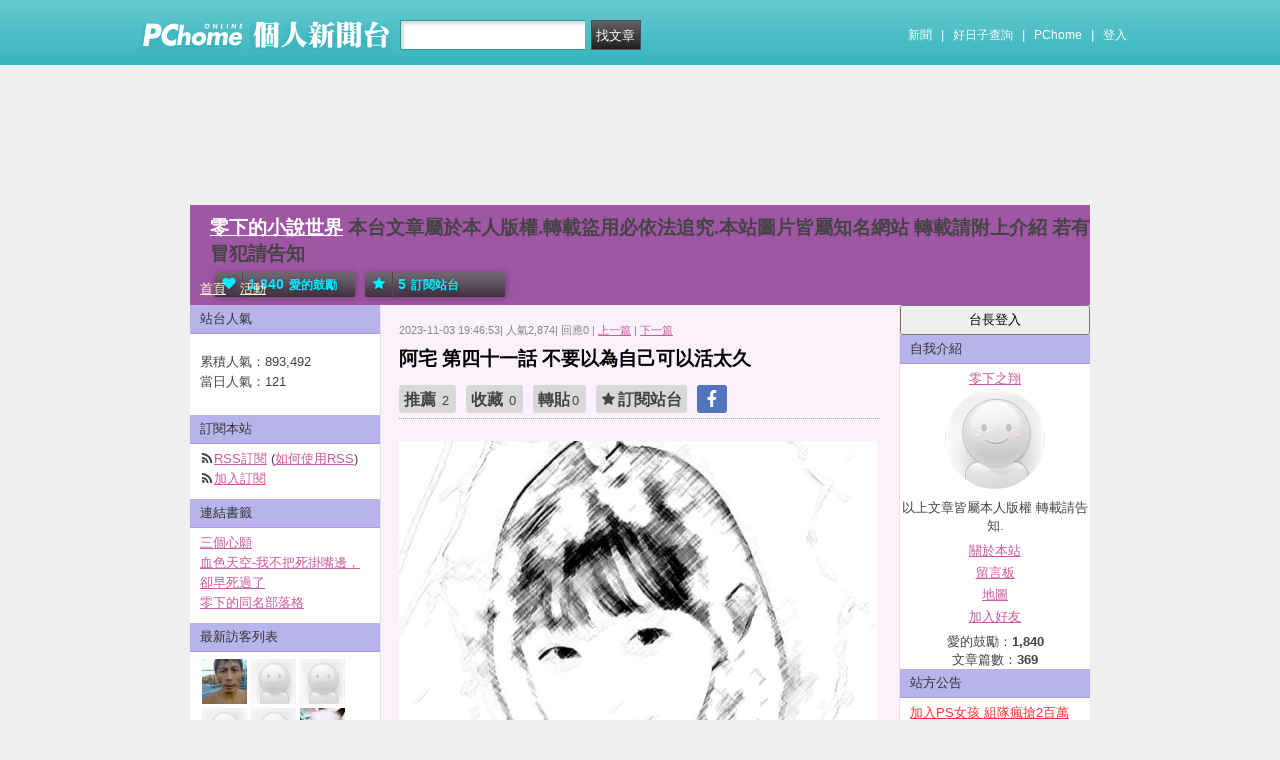

--- FILE ---
content_type: text/html; charset=UTF-8
request_url: https://mypaper.pchome.com.tw/zero123137/post/1381712294
body_size: 14437
content:
<!DOCTYPE html PUBLIC "-//W3C//DTD XHTML 1.0 Transitional//EN" "http://www.w3.org/TR/xhtml1/DTD/xhtml1-transitional.dtd">
<html>
<head>
<!-- Google Tag Manager -->
<script>(function(w,d,s,l,i){w[l]=w[l]||[];w[l].push({'gtm.start':
new Date().getTime(),event:'gtm.js'});var f=d.getElementsByTagName(s)[0],
j=d.createElement(s),dl=l!='dataLayer'?'&l='+l:'';j.async=true;j.src=
'https://www.googletagmanager.com/gtm.js?id='+i+dl;f.parentNode.insertBefore(j,f);
})(window,document,'script','dataLayer','GTM-TTXDX366');</script>
<!-- End Google Tag Manager -->

<script async src="https://pagead2.googlesyndication.com/pagead/js/adsbygoogle.js?client=ca-pub-1328697381140864" crossorigin="anonymous"></script>

<meta http-equiv="Content-Type" content="text/html; charset=utf-8"/>
<meta http-equiv="imagetoolbar" content="no"/>
<link rel="canonical" href="https://mypaper.pchome.com.tw/zero123137/post/1381712294">
<link rel="alternate" href="https://mypaper.m.pchome.com.tw/zero123137/post/1381712294">
<meta name="author" content="零下之翔">
<meta name="description" content="要試著去想自己不可能會活很久。&nbsp;對阿宅來說，活得太久真的未必是一件好事情。&nbsp;正常來說阿宅都有三高問題，&nbsp;其實三高問題也不一定都發生在阿宅身上就是了。&nbsp;但比例比較高是應該沒">
<link rel="image_src" href="https://mypaper.pchome.com.tw/show/article/zero123137/A1381712294">
<meta property="og:type"            content="article" />
<meta property="og:url"             content="https://mypaper.pchome.com.tw/zero123137/post/1381712294" />
<meta property="og:title"           content="阿宅 第四十一話 不要以為自己可以活太久＠零下的小說世界｜PChome Online 個人新聞台" />
<meta property="og:description"    content="要試著去想自己不可能會活很久。&nbsp;對阿宅來說，活得太久真的未必是一件好事情。&nbsp;正常來說阿宅都有三高問題，&nbsp;其實三高問題也不一定都發生在阿宅身上就是了。&nbsp;但比例比較高是應該沒" />
<meta property="og:locale" content="zh_TW">
<meta property="og:site_name" content="零下的小說世界">
<meta property="og:image" content="https://mypaper.pchome.com.tw/show/article/zero123137/A1381712294" />
<meta itemprop="url" content="https://mypaper.pchome.com.tw/zero123137/post/1381712294">
<meta itemprop="name" content="阿宅 第四十一話 不要以為自己可以活太久＠零下的小說世界｜PChome Online 個人新聞台">
<meta itemprop="要試著去想自己不可能會活很久。&nbsp;對阿宅來說，活得太久真的未必是一件好事情。&nbsp;正常來說阿宅都有三高問題，&nbsp;其實三高問題也不一定都發生在阿宅身上就是了。&nbsp;但比例比較高是應該沒">
<meta itemprop="image" content="https://mypaper.pchome.com.tw/show/article/zero123137/A1381712294">
<link href="https://www.pchome.com.tw/favicon.ico" rel="shortcut icon">
<link rel="alternate" type="application/rss+xml" title="RSS 2.0" href="http://mypaper.pchome.com.tw/zero123137/rss">

<link href="/css/font.css?ver=202306121712" rel="stylesheet" type="text/css" />
<link href="/css/dig_style.css?ver=202306121712" rel="stylesheet" type="text/css" />
<link href="/css/bar_style_new.css?ver=202306121712" rel="stylesheet" type="text/css">
<link href="/css/station_topstyle.css?ver=202306121712" rel="stylesheet" type="text/css">
<link href="/css/MapViewSP.css?ver=202306121712" rel="stylesheet" type="text/css">
<link href="/css/blog.css?ver=202306121712&lid=O002&id=zero123137&NEW_STYLE_FLAG=N" rel="stylesheet" type="text/css" /><script language="javascript"  src="/js/imgresize.js?20211209"></script>
<script language="javascript" src="/js/prototype.js"></script>
<script type="text/javascript" src="/js/effects.js"></script>

<script type="text/javascript" src="/js/func.js"></script>
<script type="text/javascript" src="/js/header.js"></script>
<script language="javascript"  src="/js/station.js?ver=202306121712"></script><script type="text/javascript" src="/js/jquery-3.7.1.min.js"></script>
<script type="text/javascript" src="/js/jquery-custom.js"></script>
<script type="text/javascript">
jQuery.noConflict();
</script>
<script type="text/javascript" src="/js/sta_function_click.js"></script><title>阿宅 第四十一話 不要以為自己可以活太久＠零下的小說世界｜PChome Online 個人新聞台</title>
<script language="JavaScript" src="/js/getPhotoLatLngG.js"></script>
<link href="/css/Modules.css" rel="stylesheet" type="text/css" />
<script type="text/javascript">
reply_last_aid ='';
reply_last_html ='';
// 版主確定回應
function get_adm_reply(_aid,_rid)
{
    if(reply_last_aid!='')
    {
        if(confirm("有修改回應尚未送出,確認放棄?"))
        {
            cancel_adm_reply(_rid);
        }
    }

    var _url = window.location.href;
    reply_rid_last = _rid;
    reply_last_html = jQuery('#adm_reply_' + _rid).html();

    //////////
    jQuery.ajax({
        type: 'POST',
        url: _url,
        data: { type:'content',aid:_aid,rid:_rid },
        //dataType: 'json',
        dataType: 'html',
        error: function(xhr) {
            alert('網路忙碌，請稍後再試。');
            //Pause_num =0;
            //console.log( "ff");
            //console.log( xhr);
        },
        success: function(info) {
            //console.log( info);
            //console.log( jQuery('#adm_reply_' + _rid).removeClass( "comments-reply brk_h" ).addClass( "hostreply op").html() );
                jQuery('#adm_reply_' + _rid).removeClass( "comments-reply brk_h" ).addClass( "hostreply op").html(info);
        }
    });
    //////////
}

function cancel_adm_reply(_rid)
{
    if(reply_last_html !='' )
    {
        jQuery('#adm_reply_' + _rid).html(reply_last_html);
    }
}
</script>

<style type="text/css">

.aticeofopt .gtrepot{ float:right; display:block; width:70px; line-height:28px; background:#d5d5d5; font-size:13px; text-align:center; border-radius:2px; margin:0 0 10px 0; cursor:pointer;}

.aticeofopt{ overflow:hidden;}
.aticeofopt .gtrepot:hover{ text-decoration:none;}
.atictag{ clear:both;overflow:hidden;}
.atictag a{ text-decoration:none; font-size:16px;}
.atictag i{ display:block; float:left; color:#e5e5e5; background:#636363; line-height:26px; padding:2px 5px; margin:3px 3px 0 0; font-style:normal;}
.atictag a:hover i{ background:#bbbbbb;}
.atictag a:hover i b{ color:#2a2a2a;}
</style>
<script type="text/javascript">
jQuery(document).ready(function() {
    jQuery('a').on( "click", function() {
        if(jQuery(this).data('item') != undefined)
        {
            event_category = jQuery(this).data('item');
        }else{
            event_category = 'a_tag_' + jQuery(this).text();
        }

        // GTM 自訂事件
        dataLayer.push({
            event: "user_click",
            click_site: "/station/post.htm",
            click_label: event_category
        });
    });

});
</script>
</head>
<body onDragStart="return false" oncontextmenu="return false" onSelectStart="return false" style="-moz-user-select:none"  onload="ImgResize.ResizeAction();">
<!-- Google Tag Manager (noscript) -->
<noscript><iframe src="https://www.googletagmanager.com/ns.html?id=GTM-TTXDX366"
height="0" width="0" style="display:none;visibility:hidden"></iframe></noscript>
<!-- End Google Tag Manager (noscript) --><div id="pop-adult18" href="/pop_adult18.htm"></div>

    <!--Happy Hour-->
    <script language="javascript">
    pad_width=1400;
    pad_height=160;
    pad_customerId="PFBC20190424002";
    pad_positionId="PFBP202111160003S";
    </script>
    <script id="pcadscript" language="javascript" src="https://kdpic.pchome.com.tw/img/js/xpcadshow.js"></script>
    <div class="container topad"></div><!-- 2013 new topbar start-->
<div class="topbar2013" style="-moz-box-shadow:none;-webkit-box-shadow:none;box-shadow:none;">
  <!-- topbar start -->
  <div class="topbar">
      <div class="logoarea"><a href="https://www.pchome.com.tw/?utm_source=portalindex&utm_medium=mypaper_menu_index_logo&utm_campaign=pchome_mypaper_pclogo"><img src="/img/pchomestocklogoL.png"></a><a href="/"><img src="/img/pchomestocklogoR.png"></a></div>
    <div class="searchbar">
      <form id="search_mypaper" name="search" method="get" action="/index/search_mypaper/">
      <input id="nh_search_txt" type="text" name="keyword" class="s_txtarea" value="">
      <input type="button" name="submit" value="找文章" class="s_submit2" onclick="location.href = '/index/search_mypaper/?keyword=' + encodeURIComponent(document.getElementById('nh_search_txt').value);">
      </form>
    </div>
            <!-- 2020-12-22 更新 -->
            <div class="memberlogin">
                <div>
                    <a class="linktexteng" href="https://news.pchome.com.tw/">新聞</a><span>|</span>
                    <a class="linktexteng" id="menu_eventURL" href="https://shopping.pchome.com.tw/"></a><span>|</span>
                    <a class="linktexteng" href="https://www.pchome.com.tw/?utm_source=portalindex&utm_medium=mypaper_menu_portal&utm_campaign=pchome_mypaper_indexmenu">PChome</a><span>|</span>
                    <script>
                      jQuery.ajax({
                          url: "https://apis.pchome.com.tw/tools/api/index.php/getEventdata/mypaper/event",
                          type: "GET",
                          dataType:"json"
                      })
                      .done(function (data) {
                          if (!jQuery.isEmptyObject(data)) {
                              jQuery("#menu_eventURL").attr("href", data.url);
                              jQuery("#menu_eventURL").text(data.name)
                          }
                          else{
                              console.log('getEventdata is empty');
                          }
                      })
                      .fail(function (jqXHR, textStatus) {
                          console.log('getEventdata fail');
                      });
                    </script>
                    <a class='user fun_click' href="https://member.pchome.com.tw/login.html?ref=http%3A%2F%2Fmypaper.pchome.com.tw%2Fzero123137%2Fpost%2F1381712294" data-tagname='pubpage_1'>登入</a>                </div>
            </div>
            <!-- end 2020-12-22 更新 -->
  </div>
  <!-- topbar end -->
  <!-- topbarnav start -->
<script type="text/javascript">
jQuery(document).ready(function(){
  jQuery("#search_mypaper").on("submit",function() {
    // GTM 自訂事件
    dataLayer.push({
      event: "user_click",
      click_site: "/station/post.htm",
      click_label: "mypaper keyword search: " + jQuery("#nh_search_txt").val()
    });
  });

  jQuery(".s_submit2").on("click",function() {
    // GTM 自訂事件
    dataLayer.push({
      event: "user_click",
      click_site: "/station/post.htm",
      click_label: "mypaper keyword search btn: " + jQuery("#nh_search_txt").val()
    });
  });
});
</script>
  <!-- topbarnav end -->
</div>
<!-- 2013 new topbar end-->
<center style="padding:10px">
</center>
<script type="text/javascript">
    jQuery(document).ready(function(){
    });
</script>
            <style>
            .mst_box {
                width: 100%;
                padding: 15px 0;
            }
            </style>

            <center>
            <div class="mst_box">
            
                <!--99-->
                <script language="javascript">
                pad_width=728;
                pad_height=90;
                pad_customerId="PFBC20190424002";
                pad_positionId="PFBP201907150011C";
                </script>
                <script id="pcadscript" language="javascript" src="https://kdpic.pchome.com.tw/img/js/xpcadshow.js"></script>
            
            </div>
            </center>
                <!--container1-->
    <div id="container1">
    <!--container2 start-->
        <div id="container2">
            <script language="javascript">
                jQuery("#mastheadhere").on("DOMNodeInserted DOMNodeRemoved",function(event)
                {
                    if(event.type == 'DOMNodeInserted')
                    {
                        jQuery("#mst_box").show();
                    }

                    if(event.type == 'DOMNodeRemoved')
                    {
                        jQuery("#mst_box").hide();
                    }
                    //alert(event.type);
                });

                function check_ad_init()
                {
                    var mst_box_DP = jQuery("#mst_box").css('display');

                    if(jQuery("#mastheadhere").length >0)
                    {
                        var mastheadhere_html_len = jQuery("#mastheadhere").html().length;
                        if(mastheadhere_html_len <1)
                        {
                            if( mst_box_DP!='none' )
                            {
                                jQuery("#mst_box").hide();
                            }
                        }
                    }
                }
                check_ad_init();
            </script>
            <!-- banner 開始-->
            
<style>

/*--------20131216 notice---------------------------------*/
.service1 .notice{position:relative}
.service1 .notice span{color:#FFF;position:absolute;right:-20px;top:-2px;padding:1px 5px;border-radius:15px;background-color:#FF3F3F;font-size: 11px;line-height:15px}
/* -----------------------------------------*/

#content-cato .lf{float:left;width:100px}
#content-cato .rf{font-size:12px;line-height:18px}
#content-cato .atit{font-size:15px;font-weight:bold;}
#content-cato .date{font-size:11px;color:#dfbd6c;}
#content-cato .pusblgr{ margin:0; padding:0; line-height:24px; display:block; height:24px;text-overflow: ellipsis;-o-text-overflow: ellipsis;white-space: nowrap; overflow:hidden; }
#content-cato .rsart{ position:absolute; bottom:10px; right:10px; width:70px;}

.histnavi{display:block;padding:10px 0px;margin:0px}
.histnavi li {display:inline;line-height:25px}
.histnavi li a{background:#dedede;margin:0px 3px;padding:10px;color:#000;text-decoration:none}
.histnavi li a:hover{background:#aeadad;color:#FFF}
.histnavi li.tgon{background:#fff;margin:0px 3px;padding:10px;color:#000;font-weight:bold}
.histnavi li.notice span{color:#FFF;position:absolute;right:-10px;padding:1px 5px;border-radius:15px;background-color:#FF3F3F;font-size: 11px;line-height:15px}
.histnavi li.notice{position:relative}

#ppage-title {height: auto;}

.pusblgr img{ float:left; margin:3px 5px 0 0;}
.pusblgr a{ font-weight:bold;}
    </style>
<div id="banner">
    <div id="pageheader">

        <h1>
            <a href="/zero123137" class="fun_click" data-tagname="blog_1">零下的小說世界</a>
            <span class="description">

本台文章屬於本人版權.轉載盜用必依法追究.本站圖片皆屬知名網站 轉載請附上介紹

若有冒犯請告知


</span>
    
                <script language="javascript" src="/js/panel.js"></script>
                <div class="likopt">
                    <i class="fun_click" onclick="station_point_add();"><span class="ic-hart"></span><b>1,840</b>愛的鼓勵</i>
                    <i onclick="alert('請先登入會員~');"><span class="ic-start"></span><b>5</b>訂閱站台</i>
                </div>
               </h1>    </div>
    <div id="description2">
        <div class="service">
            <div class="service1">
                <ul class="serviceList">
                    
                        <li class="flx1"><a href="/zero123137" class="fun_click" data-tagname="blog_9">首頁</a></li>
                        
                    <li class="flx1"><a href="/zero123137/newact/" class="fun_click" data-tagname="blog_19">活動</a></li>
                                        </ul>
            </div>
        </div>
    </div>
<!-- ssssssssssssssssss -->
</div>

<!--banner end-->            <!-- banner 結束-->

            <div id="main2">
                <!--AD 20111007-->
                                <!--AD 20111007-->
                <form name="ttimes" method="post">
                <div id="content">
                    <!--blog 開始-->
                    <div class="blog">
                        

                        <div class="date">
                            <div class="datediv">
                            
2023-11-03 19:46:53| 人氣2,874| 回應0
| <a href="/zero123137/post/1381709421">上一篇</a>
| <a href="/zero123137/post/1381714266">下一篇</a>
                            </div>
                        </div>
                                                     <!-- start of blogbody -->
                        <div class="blogbody">
                            <!-- start of blogbody2 -->
                            <div class="blogbody2">
                                <!-- start of articletext -->
                                <div class="articletext">
                        <a name="1381712294"></a>
                                    <h3 class="title brk_h">
阿宅 第四十一話 不要以為自己可以活太久
</h3>

                                                <div class="sharbtn">
                                                    <u class="recommend_on">推薦<span>
                                                    2
                                                    </span></u>
                                                    <u class="collect_on">收藏<span>
                                                    0
                                                    </span></u>
                                                    <u class="forward_on">轉貼<span>0</span></u>
                                                    <u onclick="add_mypage_subscribe('zero123137');"><span class="ic-start"></span>訂閱站台</u>
                                                    <a href="javascript:void((function(){ window.open('http://www.facebook.com/sharer/sharer.php?u=http://mypaper.pchome.com.tw/zero123137/post/1381712294') })());"><i class="shrfb ic-fb"></i></a>
                                                </div>

                                <script type="text/javascript">
                                var article_id =1381712294;

                                var filterResolve_1 = function() {
                                    var THAT = jQuery(this);
                                    THAT.find('span').text('1');
                                    THAT.addClass('on');

                                    setTimeout(function() {
                                        collect_add('zero123137','1381712294','')
                                    }, 1000);
                                };

                                var filterResolve_2 = function() {
                                    var THAT = jQuery(this);
                                    THAT.find('span').html('3');
                                    THAT.addClass('on');

                                    setTimeout(function() {
                                        recommend_add('zero123137','1381712294','')
                                    }, 1000);
                                };

                                jQuery( ".collect_on" ).on( "click", filterResolve_1 );
                                jQuery( ".recommend_on" ).on( "click", filterResolve_2 );
                                jQuery(document).ready(function() {
                                    jQuery(".forward_on").click(function() {
                                        document.location.href = 'https://member.pchome.com.tw/login.html?ref=http%3A%2F%2Fmypaper.pchome.com.tw%2Fzero123137%2Fpost%2F1381712294';
                                    });
                                    });
                                </script>

                                <div class="innertext brk_h" id="imageSection1">
                                        <!-- content S -->
                                        <p>
                                <p><span style="font-family: verdana; font-size: 12pt;"><img border="0" src="https://photox.pchome.com.tw/s19/zero123137/7/169901197234/" /> </span></p>
<p><span style="font-family: verdana; font-size: 12pt;"></span></p>
<p><span style="font-family: verdana;"><span style="font-size: 16px;">要試著去想自己不可能會活很久。</span></span></p>
<p><span style="font-family: verdana;"><span style="font-size: 16px;">&nbsp;</span></span></p>
<p><span style="font-family: verdana;"><span style="font-size: 16px;">對阿宅來說，活得太久真的未必是一件好事情。</span></span></p>
<p><span style="font-family: verdana;"><span style="font-size: 16px;">&nbsp;</span></span></p>
<p><span style="font-family: verdana;"><span style="font-size: 16px;">正常來說阿宅都有三高問題，</span></span></p>
<p><span style="font-family: verdana;"><span style="font-size: 16px;">&nbsp;</span></span></p>
<p><span style="font-family: verdana;"><span style="font-size: 16px;">其實三高問題也不一定都發生在阿宅身上就是了。</span></span></p>
<p><span style="font-family: verdana;"><span style="font-size: 16px;">&nbsp;</span></span></p>
<p><span style="font-family: verdana;"><span style="font-family: verdana; font-size: 12pt;"></span></span></p>
<p><span style="font-family: verdana;"><span style="font-size: 16px;">但比例比較高是應該沒錯就是了。</span></span></p>
<p><span style="font-family: verdana; font-size: 12pt;"></span></p>
                                                        </p>
                                                        <!-- content E -->
                                
                                                        <p></p>
                                
                                    <div id="ArticleMapTitle" style="display:none;">文章定位：</div>
                                    <div id="ArticleMap" style=""></div>
                                
                                                    <div class="aticeofopt">
                                                        <u class="gtrepot">
                                                        <a href="http://faq.pchome.com.tw/accuse/accuse.html?c_nickname=mypaper&black_url=aHR0cDovL215cGFwZXIucGNob21lLmNvbS50dy96ZXJvMTIzMTM3L3Bvc3QvMTM4MTcxMjI5NA==&black_id=@pchome.com.tw" target ="_black">我要檢舉</a>
                                                        </u>
                                                        <div class="atictag">
                                                        </div>
                                                        <div class="sharbtn">
                                                            <a href="javascript:void((function(){ window.open('http://www.facebook.com/sharer/sharer.php?u=http://mypaper.pchome.com.tw/zero123137/post/1381712294') })());"><i class="shrfb ic-fb"></i></a>
                                                        </div>
                                                    </div>
                                                        
                                                    <div id="article_author">
                                                        台長：<a href="/zero123137/about">
                                        零下之翔</a>
                                                    </div>
                                <!-- blbec2 START --><!-- blbec2 END -->
                                                    <div class="extnartbx">
                                                        <h3>您可能對以下文章有興趣</h3>
                                    
                                                        <div><a href="/zero123137/post/1381709421"><img src="/img/transparent.gif" width="90" height="90" border="0" style="background-image: url(/show/article/zero123137/S1381709421);background-position: center center; background-repeat:no-repeat;"><br/>阿宅  第四十話　如何讓自己開心　二
                                            </a>
                                        </div>
                                                        <div><a href="/zero123137/post/1370357198"><img src="/img/transparent.gif" width="90" height="90" border="0" style="background-image: url(/show/article/zero123137/S1370357198);background-position: center center; background-repeat:no-repeat;"><br/>阿宅瘋狂日記 第八十八宅　反社會宅
                                            </a>
                                        </div>
                                                        <div><a href="/zero123137/post/1369496596"><img src="/img/transparent.gif" width="90" height="90" border="0" style="background-image: url(/show/article/zero123137/S1369496596);background-position: center center; background-repeat:no-repeat;"><br/>阿宅瘋狂日記 第六十六宅 經濟 工作
                                            </a>
                                        </div>
                                                        <div><a href="/zero123137/post/1369321238"><img src="/img/transparent.gif" width="90" height="90" border="0" style="background-image: url(/show/article/zero123137/S1369321238);background-position: center center; background-repeat:no-repeat;"><br/>阿宅瘋狂日記  第六十宅  肥宅何苦為難肥宅
                                            </a>
                                        </div>
                                                    </div>
                                    
                                                <!-- 熱門商品推薦 start -->
                                                <!-- 110_mypaper start -->
                                                <!-- 110_mypaper start -->
                                                <!-- 熱門商品推薦 END -->
                                <div class="extended">人氣(2,874) | 回應(0)| 推薦 (<span class="recmd_num">2</span>)| 收藏 (<span class="clct_num">0</span>)| <a href="/zero123137/forward/1381712294">轉寄</a><br />
                                      全站分類: <a href="/index/search/keyword=&sfield=1&catalog=300">心情日記(隨筆、日記、心情手札)</a> | 個人分類: <a href="/zero123137/category/36">阿宅瘋狂日記</a> |<br>此分類下一篇:<a href="/zero123137/post/1381714266">阿宅 第四十二話 老了之後 一堆病</a><br>此分類上一篇:<a href="/zero123137/post/1381709421">阿宅  第四十話　如何讓自己開心　二</a>                                        </div>
                                    </div>
                                    <!-- innertext end -->
                                </div>
                                <!-- end of articletext -->
                                <input type="hidden" name="mypaper_id" id="mypaper_id" value="zero123137">
                                <input type="hidden" name="aid"        id="aid"        value="1381712294">
                                <input type="hidden" name="single_aid" id="single_aid" value="1381712294">
                                <input type="hidden" name="act"        id="act"        value="">
                                                                <input type="hidden" name="mypaper_sid" id="mypaper_sid" value="">
                                <input type="hidden" name="from_side" id="from_side" value="station">
                                <input type="hidden" name="pubButton" id="pubButton" value="">
                                <a name="comments"></a>

                                <!--  start of total-comments-div -->
                                <div class="commentbx">
                                    <br>
                                    <div id="nvbar">
                                        <div class="tab_on" id="reply_list">
                                            <a href="javascript:reply_list();">回應(0)</a>
                                        </div>
                                        <div class="tab" id="recommend_list">
                                            <a href="javascript:recommend_list('zero123137','1381712294');">推薦(<span class="recmd_num">2</span>)</a>
                                        </div>
                                        <div class="tab" id="collect_list">
                                            <a href="javascript:collect_list('zero123137','1381712294');">收藏(<span class="clct_num">0</span>)</a>
                                        </div>
                                    </div>

                                    <div id="reply_list_data">
                                        
                                                <div class="comments-head">
                                                    <a href="#reply">我要回應</a>
                                                </div>
                                                                                        <div class="comments-linkcontrol"></div>
                                        <!-- loop start -->
                            <!-- loop end -->
                                                        <!-- 我要回應 -->
                <a name="reply"></a>

                        <!-- 我要回應 -->
                        <div class="comments-bottom">

                        </div>

                        <div class="comments-body">
                          <div id="comments-form">
                            <div class="tit"><label for="name_id">* 回應人：</label></div>
                            <div class="ip"><input type="text" size="50" id="nickname" name="nickname"  value="" /></div>
                          </div>

                          <div id="comments-form">
                            <div class="tit"><label for="email">E-mail：</label></div>
                            <div class="ip"><input type="text" size="50" id="email" name="email"  value="" /></div>
                          </div>
                          
                          <div id="comments-form">
                            <div class="tit"><label for="url">悄悄話：</label></div>

                            <div style="text-align: left;">
                              <input type="radio" name="reply_status" value="1" checked="checked">否
                              <input type="radio" name="reply_status" value="0">是 (若未登入"個人新聞台帳號"則看不到回覆唷!)
                            </div>
                          </div>
                          
                          <div id="comments-form">
                            <div class="tit"><label for="text">回應內容：</label></div>
                            <div class="ip">
                              <textarea name="s_content" id="s_content"></textarea>
                            </div>
                          </div>

                          <div id="comments-form">
                            <div class="tit">* 請輸入識別碼：</div>

                            <center>
                              <div id="Gcode_Space"><input type="hidden" name="Auth_Code" id="Auth_Code" value="">
<input type="hidden" name="authRandcode" id="authRandcode" value="uY/yhnWov0ii7K3EN3bI9w=="/>
<input type="hidden" name="authAddr" id="authAddr" value="34.80.86.46" />
<table border="0" cellpadding="0" cellspacing="0">
<tr bgcolor="#FFFFFF">
<tr><td valign="top" nowrap="nowrap"><span class="t13">請輸入圖片中算式的結果(可能為0)&nbsp;</span>
<input type="text" name="authRandnum" id="authRandnum" size="20" /></td></tr>
</table><table>
<tr><td></td></tr>
<tr>
<td align="center" colspan="6">
<img src="https://gcode.pchome.com.tw/gs/image?rand=uXqIfGOCo1CFeA%40W%40qlYaw%3D%3D" />
</td>
</tr>
</table>

                              </div>
                            </center>
                          </div>

                          <div id="comments-form">
                            <div class="tit">(有*為必填)</div>
                            <div class="ip"></div>
                          </div>

                          <div align="center">
                            <input  name="change_code_button" id="change_code_button" type="button" value="換驗證碼" class="btn01" onClick="javascript:reset_gcode('Gcode_Space')">
                            <input type="button" id="set_reply" name="confirm" value="送出" class="btn01" onclick="javascript:reply();">
                            <input type="reset" name="go_prev" value="取消"  class="btn01">
                          </div>
                        </div>
                        <!-- 我要回應 -->
                                                                <!-- 我要回應 -->
                                    </div>

                                                                        <div id="recommend_list_data"></div>
                                                                        <div id="collect_list_data"></div>
                                </div>
                                <!--  end of total-comments-div -->

                            </div>
                            <!-- end of blogbody2 -->
                        </div>
                        <!-- end of blogbody -->


                    </div>
                    <!--blog end-->
                </div>
                </form>
                <!--content end-->
                <!-- 兩旁資料 開始  (links開始) -->
            <script type="text/javascript">
function frd_list(_obj_id,_show_flag)
{
    if(_show_flag=='show')
    {
     jQuery("#"+_obj_id).show();
    }else{
     jQuery("#"+_obj_id).hide();
    }
}

function Log2Gtag(_json_var)
{
    dataLayer.push({
      event: "show_sidebar",
      event_label: _json_var.event_category
    });
}
//Define jQuery Block
(function($) {
    //Define ready event
    $(function() {
        $('#friend_boxAdmboards').bind('mouseleave', function(e){
            jQuery("#friend_data_area").hide();
        });
    });
    //ready event Block End
})(jQuery);
//jQuery Block End
</script>
                <div id="links">
                    <!-- links2 開始 -->
                    <div id="links2">
                    <input type="button" value="台長登入" style="width:100%;height:30px;" onclick="location.href='https://member.pchome.com.tw/login.html?ref=http%3A%2F%2Fmypaper.pchome.com.tw%2Fzero123137%2Fpost%2F1381712294'">
                    <!-- sidebar2 S -->
                    <!-- 自介 開始 -->
                <div id="boxMySpace">
                    <div class="boxMySpace0">
                        <div class="sidetitle">自我介紹</div>
                    </div>
                    <div class="boxFolder1">
                        <div class="boxMySpace1">
                            <div class="side">
                                <div class="boxMySpaceImg">
                                    <a href="/zero123137/about" class="fun_click"  data-tagname="blog_26">
                                    <div>零下之翔</div>
                                      <img src="/show/station/zero123137/" border="0" onError="this.src='/img/icon_head.gif'">
                                    </a>
                                </div>
                            </div>
                <input type="hidden" name="mypaper_id" id="mypaper_id" value="zero123137">
                <input type="hidden" name="friend_apply_status" id="friend_apply_status" value="">
                            <div class="boxMySpaceDis">
                                <span>以上文章皆屬本人版權 轉載請告知.</span>
                                <div class="mastsoclarea">
                                    
                                    
                                </div>
                                <!--mastsoclarea end-->
                                <div class="prsnav">
                                    <a href="/zero123137/about/" class="fun_click" data-tagname="blog_10">關於本站</a>
                                    <a href="/zero123137/guestbook/"  class="fun_click" data-tagname="blog_11">留言板</a>
                                    <a href="/zero123137/map/" class="fun_click" data-tagname="blog_14">地圖</a>
                                    <a href="javascript:add_apply('','zero123137');" class="fun_click" data-tagname="blog_2">加入好友</a>
                                </div>
                                
        <ul class="statnnubr">
          <li>愛的鼓勵：<span>1,840</span></li>
          <li>文章篇數：<span>369</span></li>
        </ul>
        
                            </div>
                        </div>
                    </div>
                </div>
                <!-- 自介 結束 -->
    
    <script language="JavaScript" type="text/JavaScript">Log2Gtag({"event_category":"intro"});</script>
    
    <script language="JavaScript" type="text/JavaScript">Log2Gtag({"event_category":"login_bar_zero123137"});</script>
    
            <div id="boxAdmboards" >
                <div class="boxAdmboards0">
                    <div class="sidetitle">站方公告</div>
                </div>
                <div class="boxNewArticle1">
                    <div class="side brk_h"><a href="https://24h.pchome.com.tw/activity/AC70500283?utm_source=portaladnet&utm_medium=mypaper_notice2_24h_雙11揪團&utm_campaign=AC70500283" target="_blank"><font color="#ff3636">加入PS女孩 組隊瘋搶2百萬</font></a><br /><a href="https://24h.pchome.com.tw/activity/AC97859202?utm_source=portaladnet&utm_medium=mypaper_notice2_24h_超商取貨&utm_campaign=AC97859202" target="_blank"><font color="#ff3636">超取登記送咖啡</font></a><br /><a href="https://24h.pchome.com.tw/activity/AC51659571?utm_source=portaladnet&utm_medium=mypaper_notice2_24h_中華電信&utm_campaign=AC51659571" target="_blank">綁定Hami Point 1點抵1元</a><br /><a href="https://24h.pchome.com.tw/books/prod/DJAO21-A900GQ4GY?utm_source=portaladnet&utm_medium=mypaper_notice2_24h_books_保健養生_&utm_campaign=DJAO" target="_blank">1分鐘快速揪痛！</a><br /><a href="https://24h.pchome.com.tw/books/prod/DJBN7U-D900GMI96?utm_source=portaladnet&utm_medium=mypaper_notice2_24h_books_滾錢心法&utm_campaign=DJBN" target="_blank">成為獨立小姐的滾錢心法</a><br /></div>
    <div class="side" id="ad" style="display:none;">贊助商<br ></div>
           </div>
       </div>
    <script language="JavaScript" type="text/JavaScript">Log2Gtag({"event_category":"admin_boards"});</script>
    <center style="margin: 8px;">
                            <script language="javascript">
                            pad_width=160;
                            pad_height=240;
                            pad_customerId="PFBC20190424002";
                            pad_positionId="PFBP201910300006C";
                            </script>
                            <script id="pcadscript" language="javascript" src="https://kdpic.pchome.com.tw/img/js/xpcadshow.js"></script>

                            </center>
            <div id="boxNewArticle">
                <div class="boxNewArticle0">
                    <div class="sidetitle">最新文章</div>
                </div>
                <div class="boxNewArticle1">
                    <div class="side brk_h"><a href="/zero123137/post/1382129849">阿宅瘋狂日記第一百零一  絕望發動能力</a><br /><a href="/zero123137/post/1382102938">阿宅瘋狂日記第一百話 因為關心則亂</a><br /><a href="/zero123137/post/1382006487">阿宅瘋狂日記 第九十九話 土豪 神豪</a><br /><a href="/zero123137/post/1382001208">阿宅瘋狂日記  第九十八話 真實之壁</a><br /><a href="/zero123137/post/1381991487">阿宅瘋狂日記 第九十七話  陰影</a><br /><a href="/zero123137/post/1381975324">阿宅瘋狂日記 第九十六話  戰爭的殘酷 和平之人的無知</a><br /><a href="/zero123137/post/1381952125">阿宅瘋狂日記  第九十五話 找死 貪婪 人類的劣根性</a><br /><a href="/zero123137/post/1381943130">阿宅瘋狂日記 第九十四話 今天還不到結束的日子</a><br /><a href="/zero123137/post/1381932766">阿宅瘋狂日記 第九十三話 對自己的預測從來沒準</a><br /><a href="/zero123137/post/1381916578">阿宅瘋狂日記  第九十二話　真實之壁</a><br />
                    </div>
                </div>
            </div>
    <script language="JavaScript" type="text/JavaScript">Log2Gtag({"event_category":"new_article"});</script>
    
                    <div id="friend_boxAdmboards">
                        <div class="oxAdmboards0">
                            <div class="sidetitle">好友列表</div>
                        </div>
                        <!-- mypage朋友列表 開始 -->
                        <div class="boxNewArticle1" onclick="javascript:mypage_friend_list_show('zero123137')">

                    <div class="flislt" id="flist">
                      <div class="flislttop2">
                        <span>好友的新聞台Blog</span>
                        <img src="/img/flibtn.gif">
                      </div>
                      <ul id="friend_data_area" style="display:none"></ul>
                    </div>

                        </div>
                        <input type="hidden" name="friend_apply_status" id="friend_apply_status" value="">
                        <!-- mypage朋友列表 結束 -->
                    </div>
        
    <script language="JavaScript" type="text/JavaScript">Log2Gtag({"event_category":"friend"});</script>
    
                    <div id="boxAdmboards">
                        <div class="oxAdmboards0">
                            <div class="sidetitle">站內搜尋</div>
                        </div>
                        <div class="boxNewArticle1">
                            <div class="side">
                                <div class="bsrch">
                                    <input type="text" class="btn02"
                                     onfocus="if (this.value =='請輸入關鍵字') {this.value=''}"onblur="if(this.value=='')this.value='請輸入關鍵字'"onmouseover="window.status='請輸入關鍵字';return true"onmouseout="window.status='請輸入關鍵字';return true"value="請輸入關鍵字"id="site_keyword1"name="site_keyword1"
                                    />
                                    <input type="button" name="Submit" value="搜尋" class="btn01" onclick="site_search(1);"/>
                                </div>
                                <div>
                                    <input name="search_field1" type="checkbox" value="title" checked/>標題
                                    <input name="search_field1" type="checkbox" value="content" checked/>內容
                                    <input name="search_field1" type="checkbox" value="tag" checked/>標籤
                                </div>
                            </div>
                        </div>
                    </div>
    
    <script language="JavaScript" type="text/JavaScript">Log2Gtag({"event_category":"search_bar"});</script>
    
            <div id="boxAdmboards">
                <div class="oxAdmboards0">
                    <div class="sidetitle">文章分類</div>
                </div>
                <div class="boxNewArticle1">
                    <div class="side brk_h"><img id="cate_29_img"  name="cate_29_img"  src="/img/close.gif"  onclick="category_single_switch('cate_29');">
                                 <a href="/zero123137/category/29" class="ctghd">真神 無雙 三國 戰國無間輪迴</a><a href="/zero123137/rss?cid=29"><img src="/img/icon_rss.gif"></a><BR>
                                 <ul id="cate_29_ul"  name="cate_29_ul" class="ctgsub" style="display:none;"><a href="/zero123137/category/32">校園浪漫傳說 夢幻遊戲(0)</a><a href="/zero123137/rss?cid=32"><img src="/img/icon_rss.gif"></a><br><a href="/zero123137/category/1">武俠(1)</a><a href="/zero123137/rss?cid=1"><img src="/img/icon_rss.gif"></a><br><a href="/zero123137/category/31">笑傲江湖 名人榜(0)</a><a href="/zero123137/rss?cid=31"><img src="/img/icon_rss.gif"></a><br></ul></ul><img id="cate_3_img"  name="cate_3_img"  src="/img/close.gif"  onclick="category_single_switch('cate_3');">
                                 <a href="/zero123137/category/3" class="ctghd">現實科幻</a><a href="/zero123137/rss?cid=3"><img src="/img/icon_rss.gif"></a><BR>
                                 <ul id="cate_3_ul"  name="cate_3_ul" class="ctgsub" style="display:none;"><a href="/zero123137/category/4">散文心情(11)</a><a href="/zero123137/rss?cid=4"><img src="/img/icon_rss.gif"></a><br></ul><a href="/zero123137/category/5">短篇故事(3)</a><a href="/zero123137/rss?cid=5"><img src="/img/icon_rss.gif"></a><br><a href="/zero123137/category/11">梁祝情緣  未修改版本(3)</a><a href="/zero123137/rss?cid=11"><img src="/img/icon_rss.gif"></a><br><a href="/zero123137/category/12">霹靂名人談(4)</a><a href="/zero123137/rss?cid=12"><img src="/img/icon_rss.gif"></a><br><a href="/zero123137/category/14">三國戰神(5)</a><a href="/zero123137/rss?cid=14"><img src="/img/icon_rss.gif"></a><br><a href="/zero123137/category/19">零下 刀劍 名人談(5)</a><a href="/zero123137/rss?cid=19"><img src="/img/icon_rss.gif"></a><br><a href="/zero123137/category/23">鋼彈 機神 龍魂(4)</a><a href="/zero123137/rss?cid=23"><img src="/img/icon_rss.gif"></a><br><a href="/zero123137/category/18">世界名人談(12)</a><a href="/zero123137/rss?cid=18"><img src="/img/icon_rss.gif"></a><br><a href="/zero123137/category/33">星際機神大戰 Interstellar Robot Wars(1)</a><a href="/zero123137/rss?cid=33"><img src="/img/icon_rss.gif"></a><br>
        <div class="more">
          <a href="/zero123137/category/more" title="">更多<span>>></span></a>
        </div></div>
      </div>
    </div>
    
    <script language="JavaScript" type="text/JavaScript">Log2Gtag({"event_category":"article_category"});</script>
    
            <div id="boxTags">
              <div class="boxTags0">
                <div class="sidetitle"> 本台最新標籤</div>
              </div>
              <div class="boxTags1">
                <div class="side brk_h"><a href="/zero123137/search/%E5%B8%8C%E6%9C%9B%E5%A4%9A%E6%94%AF%E6%8C%81/?search_fields=tag">希望多支持</a>、<a href="/zero123137/search/%E6%94%BE%E6%A3%84%E7%9A%84%E5%BF%83+%E6%8D%A8+%E4%B8%8D%E6%8D%A8%E5%BE%97+%E9%83%BD%E7%84%A1%E6%89%80%E8%AC%82%E9%98%BF/?search_fields=tag">放棄的心 捨 不捨得 都無所謂阿</a>、<a href="/zero123137/search/%E8%BF%BD%E6%AE%BA%E4%BB%A4+%E5%80%9F%E5%A4%A7%E7%BE%A9%E4%B9%8B%E5%90%8D++%E6%8E%A9%E8%93%8B%E7%A7%81%E6%85%BE+%E4%BB%A4%E4%BA%BA+%E5%98%86%E6%B0%A3%E9%98%BF/?search_fields=tag">追殺令 借大義之名  掩蓋私慾 令人 嘆氣阿</a>、<a href="/zero123137/search/%E8%A8%98%E6%86%B6/?search_fields=tag">記憶</a>、<a href="/zero123137/search/%E7%95%B6%E7%B6%93%E6%BF%9F%E5%B4%A9%E6%BD%B0%E4%B9%8B%E5%BE%8C+%E9%9D%A9%E5%91%BD%E5%B0%B1%E9%96%8B%E5%A7%8B%E4%BA%86/?search_fields=tag">當經濟崩潰之後 革命就開始了</a>、<a href="/zero123137/search/%E5%A5%87%E8%B9%9F/?search_fields=tag">奇蹟</a>、<a href="/zero123137/search/%E8%BF%BD%E6%B1%82%E7%94%9F%E5%91%BD%E6%9C%80%E5%A5%BD%E7%9A%84%E4%B8%80%E7%A7%92/?search_fields=tag">追求生命最好的一秒</a>、<a href="/zero123137/search/%E6%9C%AA%E6%9B%BE%E6%83%B3%E9%81%8E+%E6%93%81%E6%9C%89/?search_fields=tag">未曾想過 擁有</a>、<a href="/zero123137/search/%E4%B8%8D%E5%9C%A8%E6%89%BE++%E5%8F%AA%E5%9B%A0%E9%96%89%E7%9C%BC%E4%BD%A0%E5%B0%B1%E5%9C%A8/?search_fields=tag">不在找  只因閉眼你就在</a>、<a href="/zero123137/search/%E4%B8%8D%E8%AA%AA%E5%86%8D%E8%A6%8B+%E6%98%AF%E5%9B%A0%E7%82%BA%E6%83%B3%E8%A6%81%E5%86%8D%E8%A6%8B/?search_fields=tag">不說再見 是因為想要再見</a>
                </div>
              </div>
              <br />
            </div>
    
    <script language="JavaScript" type="text/JavaScript">Log2Gtag({"event_category":"new_tags"});</script>
    
                    <div id="boxAdmboards">
                        <div class="oxAdmboards0">
                            <div class="sidetitle">最新回應</div>
                        </div>
                        <div class="boxNewArticle1">
                            <div class="side brk_h"><a href="/zero123137/post/1381818575/#1">阿宅瘋狂日記 第七十五話 板規的惡意</a>, (何時歸)<br /><a href="/zero123137/post/1381809779/#1">阿宅瘋狂日記 第七十二話 不懂變態的想法 回憶編</a>, (何時歸)<br /><a href="/zero123137/post/1381791821/#1">阿宅瘋狂日記 第六十八話 家庭因素　阿宅篇 二</a>, (阿尼)<br /><a href="/zero123137/post/1381771854/#1">阿宅瘋狂日記  第六十二話   再見機車 環保 電動機車的時代 五</a>, (健康)<br /><a href="/zero123137/post/1381540623/#1">阿宅瘋狂日記 第三十三話  不會騷擾人的變態就是好變態</a>, (是奶糖呀)<br /><a href="/zero123137/post/1381371061/#1">創世紀 55</a>, (無為水晶)<br /><a href="/zero123137/post/1381354433/#2">創世紀 51</a>, (李唱)<br /><a href="/zero123137/post/1381354433/#1">創世紀 51</a>, (張臉)<br /><a href="/zero123137/post/1381347788/#1">創世紀 49</a>, (鬼迷心竅)<br /><a href="/zero123137/post/1381338561/#2">創世紀 46</a>, (makelove203)<br />
                            </div>
                        </div>
                    </div>
    
    <script language="JavaScript" type="text/JavaScript">Log2Gtag({"event_category":"article_reply"});</script>
    
                    <!-- sidebar2 E -->
                    <center></center>                    </div>
                    <!-- links2 結束 -->
                    <!-- divThird 開始 -->
                    <div id="divThird">
                        <!-- divThird2 開始 -->
                        <div id="divThird2">
                        
    <div id="boxMySpace">
      <div class="boxMySpace0">
        <div class="sidetitle">站台人氣</div>
      </div>
      <div class="boxMySpace1">
        <div class="side">
          <ul class="popunubr">
            <li>累積人氣：<span>893,492</span></li>
            <li>當日人氣：<span>121</span></li>
          </ul>
        </div>
      </div>
    </div>
    <script language="JavaScript" type="text/JavaScript">Log2Gtag({"event_category":"pageview"});</script>
    
            <!-- 訂閱 開始-->
            <div id="boxFolder">
                <div class="oxAdmboards0">
                    <div class="sidetitle">訂閱本站</div>
                </div>
                <div class="boxNewArticle1">
                    <div class="side brk_h">
                        <div class="syndicate">
                            <i class="ic-rss"></i><a href="/zero123137/rss">RSS訂閱</a>
                            (<a target="_blank" href="http://faq.mypchome.com.tw/faq_solution.html?f_id=2&q_id=73&c_nickname=mypaper">如何使用RSS</a>)
                        </div>
                        <div class="syndicate">
                            <i class="ic-rss"></i><a href="/panel/pal_subscribe?sid=zero123137">加入訂閱</a>
                        </div>
                    </div>
                </div>
            </div>
    <!-- 訂閱 結束 -->
    <script language="JavaScript" type="text/JavaScript">Log2Gtag({"event_category":"rss"});</script>
    
            <div id="boxBookmark">
              <div class="boxBookmark0">
                <div class="sidetitle"> 連結書籤 </div>
              </div>
              <div class="boxBookmark1">
                <div class="side brk_h"><a target="_blank" href="http://mypaper.pchome.com.tw/news/p203081a" title="三個心願">三個心願</a><br /><a target="_blank" href="http://mypaper.pchome.com.tw/news/rosatai" title="血色天空-我不把死掛嘴邊，卻早死過了">血色天空-我不把死掛嘴邊，卻早死過了</a><br /><a target="_blank" href="http://zero123137.pixnet.net/blog" title="零下的同名部落格">零下的同名部落格</a><br /></div>
              </div>
            </div>
    
    <script language="JavaScript" type="text/JavaScript">Log2Gtag({"event_category":"bookmark"});</script>
    
                    <div id="boxAdmboards">
                        <div class="oxAdmboards0">
                            <div class="sidetitle">最新訪客列表</div>
                        </div>
                        <div class="boxNewArticle1">
                            <div class="side">
                            <a href="/24213047" target="_blank"><img src="/show/station/24213047" border="0" class="visit_img" alt="頹小疤//吳明毅" title="頹小疤//吳明毅"></a><a href="/dickydk" target="_blank"><img src="/show/station/dickydk" border="0" class="visit_img" alt="筑筑" title="筑筑"></a><a href="/bean2016" target="_blank"><img src="/show/station/bean2016" border="0" class="visit_img" alt="無" title="無"></a><a href="/booksttv" target="_blank"><img src="/show/station/booksttv" border="0" class="visit_img" alt="一朵出版雲,出書找我" title="一朵出版雲,出書找我"></a><a href="/runtian2023" target="_blank"><img src="/show/station/runtian2023" border="0" class="visit_img" alt="何時歸" title="何時歸"></a><a href="/die9374" target="_blank"><img src="/show/station/die9374" border="0" class="visit_img" alt="淡梧欣" title="淡梧欣"></a><a href="/nicholasw" target="_blank"><img src="/show/station/nicholasw" border="0" class="visit_img" alt="逆流而上" title="逆流而上"></a><a href="/izcde10235" target="_blank"><img src="/show/station/izcde10235" border="0" class="visit_img" alt="健康" title="健康"></a><a href="/apple0113" target="_blank"><img src="/show/station/apple0113" border="0" class="visit_img" alt="古月" title="古月"></a>
                </div>
                <br style="clear:both">
            </div>
        </div>
    
    <script language="JavaScript" type="text/JavaScript">Log2Gtag({"event_category":"visitor"});</script>
    <center></center>                        </div>
                        <!-- divThird2 結束 -->
                    </div>
                    <!-- divThird 結束 -->
            </div>


                <!-- 兩旁資料 結束 -->

            <!--links end-->
        </div>
        <!--main2 end-->
    </div>
    <!--container2 end-->
<!--瘋狂特賣 開始-->
<div style="height:8px"></div>
<center>
<aside>
<script type="text/javascript" src="//apis.pchome.com.tw/js/overlay_ad.js"></script></aside>

</center>
<div style="height:8px"></div>
<!--瘋狂特賣 結束-->

      <!--Go Top Starts-->
      <a href="javascript:void(0);" class="gotop"><span><i class="ic-arw1-t"></i>TOP</span></a>
      <!--Go Top end-->

    <div id="footer">
．<a href="http://4c.pchome.com.tw">廣告刊登</a>
．<a href="http://www.cpc.gov.tw" target="_blank">消費者保護</a>
．<a href="http://member.pchome.com.tw/child.html">兒童網路安全</a>
．<a href="https://corp.pchome.tw/">About PChome</a>
．<a href="https://corp.pchome.tw/hire">徵才</a> <br>
 網路家庭版權所有、轉載必究  Copyright&copy;
 PChome Online
    </div>
<script type="text/javascript" src="//apis.pchome.com.tw/js/idlead.js?v=202306121712"></script><div id = "oneadDPFDBTag"></div>
<script type="text/javascript">
var custom_call = function (params) {
      if (params.hasAd) {
        console.log('IB has ad')
      } else {
        console.log('IB ad empty')
      }
    }

var _ONEAD = {};
_ONEAD.pub = {};
_ONEAD.pub.slotobj = document.getElementById("oneadDPFDBTag"); 
_ONEAD.pub.slots = ["div-onead-ad"];
_ONEAD.pub.uid = "1000594";
_ONEAD.pub.player_mode_div = "div-onead-ad";
_ONEAD.pub.player_mode = "desktop-bottom";
_ONEAD.pub.google_view_click = "%%CLICK_URL_UNESC%%";
_ONEAD.pub.google_view_pixel = "";
_ONEAD.pub.queryAdCallback = custom_call
var ONEAD_pubs = ONEAD_pubs || [];
ONEAD_pubs.push(_ONEAD);
</script>
<script type="text/javascript" src = "https://ad-specs.guoshipartners.com/static/js/onead-lib.min.js"></script>
<!---->
<link type="text/css" rel="stylesheet" href="/fancybox/jquery.fancybox-1.3.4.css" />
<script src="/fancybox/jquery.fancybox-1.3.4.pack.js"></script>
<script src="/fancybox/jquery.fancybox-1.3.4_patch.js"></script>
<style>
.link_alert_title {text-align: center;font-size: 26px;    }
.link_alert_content {font-size: 16px;    }
.margin_set {font-size: 16px;    }

</style>
<script type="text/javascript">
jQuery("a").on('click', function(event) {
    var link_href = this.href;



    if( link_href.match(/^https?/) && !link_href.match(/https?:\/\/[\w]+.pchome.com.tw\//))
    {
        if(event.preventDefault){
            event.preventDefault();
        }else{
            event.returnValue = false;
            event.cancelBubble = true; //
        }

        /* Act on the event */
                jQuery.fancybox({
                  'margin'         : 0,
                  'padding'        : 0,
                  //'width'          : 650,
                  //'height'         : 320,
                  'width'          : 750,
                  //'height'         : 420,
                  'height'         : 530,
                  'type'           : 'iframe',
                  'scrolling'      : 'no',
                  //'autoScale'      : true,
                  'autoScale'      : false,
                  'showCloseButton': false,
                  'overlayOpacity' : .9,
                  'overlayColor'   : '#d4f1ff',
                  'href'           : '/leave_pchome.htm?target_link=' + escape(link_href)
              });


    }
});

//Define jQuery Block
(function($) {
        // hide #back-top first
        $(".gotop").hide();

        //Define ready event
        //
        // fade in #back-top
        $(function () {
                $(window).scroll(function () {
                        if ($(this).scrollTop() > 600) {
                                $('.gotop').fadeIn();
                        } else {
                                $('.gotop').fadeOut();
                        }
                });

                // scroll body to 0px on click
                $('.gotop').click(function () {
                        $('body,html').animate({
                                scrollTop: 0
                        }, 800);
                        return false;
                });
    });


    //ready event Block End
})(jQuery);
//jQuery Block End
</script>

<script async src="https://pagead2.googlesyndication.com/pagead/js/adsbygoogle.js?client=ca-pub-1328697381140864" crossorigin="anonymous"></script>
    <!--container1 end-->


<!--無敵霸-->
<script language="javascript">
pad_width=1400;
pad_height=190;
pad_customerId="PFBC20190424002";
pad_positionId="PFBP202104070001S";
</script>
<script id="pcadscript" language="javascript" src="https://kdpic.pchome.com.tw/img/js/xpcadshow.js"></script>

</body>
</html>
<!--PhotoMapSection-->
<div id="PhotoMap" style="position:absolute; left:0px; top:0px; z-index:3000;"></div>
<div id="WinInfoB" style="position:absolute; left:-1000px; top:0px; z-index:3050;">
    <div id="WinInfoBTop">
        <div id="WinInfoBTitleSection">
            <div id="WinInfoBBtn"></div>
        </div>
        <div id="WinInfoBTopShadow"></div>
    </div>
    <div id="WinInfoBMid">
        <div id="WinInfoBMain">
            <div id="RollingSection">
                <div id="BtnRollingL"></div>
                <div id="MapContentSection">
                    <div id="RollingMainSection"><img src="/img/transparent.gif" style="border:0px; width:90px; height:90px;"></div>
                    <img src="/img/transparent.gif" style="float:left; width:90px; height:90px; margin-right:5px;">
                    <span id="MapContentTxt"></span>
                    <span id="MapContentLink" class="WinInfoLinkOut">詳全文</span>
                </div>
                <div id="BtnRollingR"></div>
            </div>
            <div id="ImgTitleSection">
                <div id="ImgCounter"></div>
                <div id="ImgTitleSet"></div>
            </div>
            <div id="LatSection" class="LatLngInfo"></div>
            <div id="LngSection" class="LatLngInfo"></div>
        </div>
        <div id="WinInfoBMidShadow"></div>
    </div>
    <div id="WinInfoBBottom"></div>
    <div id="WinInfoBTR"></div>
</div>
<!--PhotoMapSection-->
<script type="text/javascript">

jQuery("#pop-adult18").fancybox({
    'showCloseButton'   : false,
    'autoDimensions'    : true,
    'hideOnOverlayClick': false,
    'overlayOpacity'    : 0.99,
    'padding'           : 0,
    'margin'            : 0,
    'overlayColor'      : '#000000',
});

jQuery(document).ready(function() {

});
</script>


--- FILE ---
content_type: text/html; charset=utf-8
request_url: https://www.google.com/recaptcha/api2/aframe
body_size: 266
content:
<!DOCTYPE HTML><html><head><meta http-equiv="content-type" content="text/html; charset=UTF-8"></head><body><script nonce="_oTdi0DRRP6FeLtnTVuBNQ">/** Anti-fraud and anti-abuse applications only. See google.com/recaptcha */ try{var clients={'sodar':'https://pagead2.googlesyndication.com/pagead/sodar?'};window.addEventListener("message",function(a){try{if(a.source===window.parent){var b=JSON.parse(a.data);var c=clients[b['id']];if(c){var d=document.createElement('img');d.src=c+b['params']+'&rc='+(localStorage.getItem("rc::a")?sessionStorage.getItem("rc::b"):"");window.document.body.appendChild(d);sessionStorage.setItem("rc::e",parseInt(sessionStorage.getItem("rc::e")||0)+1);localStorage.setItem("rc::h",'1763703709942');}}}catch(b){}});window.parent.postMessage("_grecaptcha_ready", "*");}catch(b){}</script></body></html>

--- FILE ---
content_type: text/css
request_url: https://mypaper.pchome.com.tw/css/font.css?ver=202306121712
body_size: 404
content:
@charset "utf-8";
/* CSS Document */


@font-face {
	font-family: 'pcpaprregular';
	src: url('/css/font/pcpapr-webfont.eot');
	src: url('/css/font/pcpapr-webfont.eot?#iefix') format('embedded-opentype'),
		 url('/css/font/pcpapr-webfont.woff2') format('woff2'),
		 url('/css/font/pcpapr-webfont.woff') format('woff'),
		 url('/css/font/pcpapr-webfont.ttf') format('truetype'),
		 url('/css/font/pcpapr-webfont.svg#pcpaprregular') format('svg');
	font-weight: normal;
	font-style: normal;}

/*---------------ICON-------------------------*/
[class^="ic-"],[class*="ic-"]{font-family:'pcpaprregular';font-style:normal;speak:none;font-weight:normal;-webkit-font-smoothing:antialiased; padding: 0 1px;}
.ic-srch:before{content:'!'}
.ic-srch{*zoom:expression( this.runtimeStyle['zoom'] = '1', this.innerHTML = '&#33;')}
.ic-mail:before{content:'"'}
.ic-mail{*zoom:expression( this.runtimeStyle['zoom'] = '1', this.innerHTML = '&#34;')}
.ic-hart:before{content:'#'}
.ic-hart{*zoom:expression( this.runtimeStyle['zoom'] = '1', this.innerHTML = '&#35;')}
.ic-start:before{content:'$'}
.ic-start{*zoom:expression( this.runtimeStyle['zoom'] = '1', this.innerHTML = '&#36;')}
.ic-fb:before{content:'%'}
.ic-fb{*zoom:expression( this.runtimeStyle['zoom'] = '1', this.innerHTML = '&#37;')}
.ic-twtr:before{content:'&'}
.ic-twtr{*zoom:expression( this.runtimeStyle['zoom'] = '1', this.innerHTML = '&#38;')}
.ic-gugl:before{content:"'"}
.ic-gugl{*zoom:expression( this.runtimeStyle['zoom'] = '1', this.innerHTML = '&#39;')}
.ic-tmblr:before{content:'('}
.ic-tmblr{*zoom:expression( this.runtimeStyle['zoom'] = '1', this.innerHTML = '&#40;')}
.ic-rss:before{content:')'}
.ic-rss{*zoom:expression( this.runtimeStyle['zoom'] = '1', this.innerHTML = '&#41;')}
.ic-home:before{content:'*'}
.ic-home{*zoom:expression( this.runtimeStyle['zoom'] = '1', this.innerHTML = '&#42;')}
.ic-tick:before{content:'+'}
.ic-tick{*zoom:expression( this.runtimeStyle['zoom'] = '1', this.innerHTML = '&#43;')}
.ic-del:before{content:','}
.ic-del{*zoom:expression( this.runtimeStyle['zoom'] = '1', this.innerHTML = '&#44;')}
.ic-kaza:before{content:'-'}
.ic-kaza{*zoom:expression( this.runtimeStyle['zoom'] = '1', this.innerHTML = '&#45;')}
.ic-arw-L:before{content:'.'}
.ic-arw-L{*zoom:expression( this.runtimeStyle['zoom'] = '1', this.innerHTML = '&#46;')}
.ic-arw1-t:before{content:'/'}
.ic-arw1-t{*zoom:expression( this.runtimeStyle['zoom'] = '1', this.innerHTML = '&#47;')}
.ic-set:before{content:'0'}
.ic-set{*zoom:expression( this.runtimeStyle['zoom'] = '1', this.innerHTML = '&#48;')}
.ic-pic:before{content:'1'}
.ic-pic{*zoom:expression( this.runtimeStyle['zoom'] = '1', this.innerHTML = '&#49;')}
.ic-add:before{content:'2'}
.ic-add{*zoom:expression( this.runtimeStyle['zoom'] = '1', this.innerHTML = '&#50;')}
.ic-pen:before{content:'3'}
.ic-pen{*zoom:expression( this.runtimeStyle['zoom'] = '1', this.innerHTML = '&#51;')}
.ic-clock:before{content:'4'}
.ic-clock{*zoom:expression( this.runtimeStyle['zoom'] = '1', this.innerHTML = '&#52;')}
.ic-pctwee:before{content:'5'}
.ic-pctwee{*zoom:expression( this.runtimeStyle['zoom'] = '1', this.innerHTML = '&#53;')}
.ic-msgbub:before{content:'6'}
.ic-msgbub{*zoom:expression( this.runtimeStyle['zoom'] = '1', this.innerHTML = '&#54;')}
.ic-authr:before{content:'7'}
.ic-authr{*zoom:expression( this.runtimeStyle['zoom'] = '1', this.innerHTML = '&#55;')}



--- FILE ---
content_type: text/css
request_url: https://mypaper.pchome.com.tw/css/Modules.css
body_size: 3812
content:
html , body {
    margin: 0;
    padding: 0;
}

/*SNSPush3 推到xxx*/
.SNSPushContainerV3 { clear:both; float:left; width:auto; height:24px; background:url(/img/snspush/BackIconSet.gif) repeat-x; }
.SNSPushEV3 { float:left; height:22px; font-size:12px; color:#0161aa; border-top:1px solid #b7b7b7; border-bottom:1px solid #858585; background:url(/img/snspush/BackIconSet.gif) 0px -25px no-repeat; padding-left:2px; }
.SNSPushEEns { float:left; height:100%; background-position:center left; background-repeat:no-repeat; padding-left:19px; padding-right:6px; line-height:22px; vertical-align:baseline; margin-left:3px; cursor:pointer; }
.SNSPushETV3 { float:left; width:22px; height:22px; background:url(/img/snspush/BackIconSet.gif) 0px -48px no-repeat; cursor:pointer; }
.SNSPushExpandV3 { clear:both; float:left; position:absolute; left:-1000px; top:0px; padding:4px 10px 4px 10px; border-left:1px solid #37363b; border-right:1px solid #37363b; border-bottom:1px solid #37363b; background:url(../img/transparent.gif) #ffffff; }
.SNSPushE2V3 { clear:both; float:left; height:16px; background-position:center left; background-repeat:no-repeat; font-size:12px; color:#2b7bde; padding-left:20px; line-height:16px; vertical-align:baseline; cursor:pointer; }


.PushCB{clear:both}






/*RollingPrint*/
.RollingPrint { position:absolute; font-size:0px; cursor:pointer; }
.RollingPrint img { position:absolute; border-style:none; }

/*RollingNotice*/
.RollingNotice { position:absolute; font-size:12px; }
.NoticeElement { vertical-align:baseline; }
.NoticeElement span { float:left; width:22px; line-height:15px; background:url(/img/new.gif) center center no-repeat; }
.NoticeElement a { float:left; text-decoration:none; }

/*FileUploader*/
/*
.FUBarInfo { height:17px; font-size:12px; color:#000000; background:url(/img/FileUploader/BackBarInfo.png) repeat-x; border-right:1px solid #a1a1a1; }
.FUBarInfoMain { float:left; height:17px; background:url(/img/FileUploader/BackBarInfoMain.png) repeat-x; }
.FUBarInfoOthers { float:left; height:17px; }
.FUBarInfoBlockMain { float:left; width:5px; height:100%; background:url(/img/FileUploader/BackBarInfoBlockMain.png) no-repeat; }
.FUBarInfoBlock { float:left; width:5px; height:100%; background:url(/img/FileUploader/BackBarInfoBlock.png) no-repeat; }
.FUBarInfoTitle { float:left; height:100%; line-height:17px; vertical-align:baseline; background-position:center left; background-repeat:no-repeat; }
.FUFileListSet { clear:both; position:relative; overflow:hidden; scrollbar-face-color:#E8EEF7; scrollbar-arrow-color:#86B2FE; scrollbar-track-color:#F4F7FC; scrollbar-shadow-color:#86B2FE; scrollbar-highlight-color:#86B2FE; scrollbar-3dlight-color:#F4F7FC; scrollbar-darkshadow-Color:#F4F7FC; border-bottom:1px solid #a1a1a1; border-right:1px solid #a1a1a1; }
.FUListSetEven { position:relative; font-size:12px; color:#656565; width:100%; height:17px; background:#f1f5fa; }
.FUListSetOdd { position:relative; font-size:12px; color:#656565; width:100%; height:17px; background:#ffffff; }
.FUListElement { float:left; font-size:12px;  height:100%; line-height:17px; vertical-align:baseline; padding-left:5px; border-left:1px solid #a1a1a1; }
.FUInputSet { border:0px; height:13px; background-color:transparent; font-size:12px; color:#656565; padding-top:2px; }
.FUProcessBarSet { position:absolute; top:0; left:0; font-size:0px; width:100%; height:17px }
.FUOverlay { position:absolute; top:0; left:0; width:100%; height:17px; background:#929192 repeat-y top right; filter:alpha(opacity=30); -moz-opacity: 0.3; opacity: 0.3; }
.ProcessMark { position:absolute; top:0; right:0px; width:2px; height:100%; background:url(/img/FileUploader/BackProcess.png) repeat-y top right; }
.FUStatusTC { width:10px; height:17px; background:url(/img/FileUploader/BackStatus.gif) 0px 0px no-repeat; cursor:pointer; }
.FUFinishUp { width:10px; height:17px; background:url(/img/FileUploader/BackStatus.gif) -20px 17px no-repeat; cursor:pointer; }
.FUFinishErr { width:10px; height:17px; background:url(/img/FileUploader/BackStatus.gif) -30px 17px no-repeat; cursor:pointer; }
.FUConclusionSet { position:relative; font-size:12px; color:#656565; line-height:16px; vertical-align:baseline; height:16px; background:#e4e4e4; border-left:1px solid #a1a1a1; border-right:1px solid #a1a1a1; border-bottom:1px solid #a1a1a1; padding-left:5px; padding-right:5px; }
.FUTFSet { float:left; height:16px; font-size:12px; color:#000000; line-height:16px; vertical-align:baseline; }
.FUTSSet { float:right; height:16px; font-size:12px; color:#000000; line-height:16px; vertical-align:baseline; }
.FUProcessBarCSet { position:absolute; top:0; left:0; font-size:0px; width:100%; height:17px; }
.FUStatusTrans { width:16px; height:16px; background:url(/img/FileUploader/Trans.gif) no-repeat; }
.FUStatusV2C { position:absolute; }
.FUStatusV2Trans { margin:0px; background:#ffffff; filter:alpha(opacity=70); -moz-opacity: 0.7; opacity: 0.7; }
.FUStatusV2 { position:absolute; left:0px; top:0px; width:100%; height:100%; background:url(/img/FileUploader/StatusV2.gif) center center no-repeat; }
.FUProgressBarSet { position:absolute; height:18px; background:url(/img/FileUploader/BackProgressBar.png) repeat-x; }
.FUProgressBarEns { width:30px; height:18px; background:url(/img/FileUploader/ProgressBarB.gif) repeat-x; }
.FUMsgSet { position:absolute; height:32px; z-index:5; }
.FUMsgSet div { float:left; }
.FUMsgLSet { width:25px; height:32px; background:url(/img/FileUploader/BackInfoL.png) no-repeat; }
.FUMsgMSet div { clear:both; }
.FUMsgMTSet { height:28px; color:#000000; font-size:14px; font-family:Arial; font-weight:bold; line-height:28px; vertical-align:baseline;  background:url(/img/FileUploader/BackInfoMT.png) repeat-x; }
.FUMsgMBSet { font-size:0px; height:4px; background:url(/img/FileUploader/BackInfoMB.png) repeat-x; }
.FUMsgRSet { width:17px; height:32px; background:url(/img/FileUploader/BackInfoR.png) no-repeat; }
.FUProgressBarSensor { position:absolute; height:18px; background:url(/img/transparent.gif); z-index:10; cursor:pointer; }
.FUDockSet { position:absolute; height:46px; }
.FUDockSet div { float:left; font-size:0px; height:46px; }
.FUDockLSet { width:27px; background:url(/img/FileUploader/BackDockL.png) no-repeat; }
.FUDockMSet { background:url(/img/FileUploader/BackDockM.png) repeat-x; }
.FUDockRSet { width:27px; background:url(/img/FileUploader/BackDockR.png) no-repeat; }
.FUTunnel { position:absolute; width:90px; height:110px; }
*/

/*Ranking*/
/*
.RankingTopSet { height:33px; }
.RankingTopSet div { float:left; }
.RankingTLeftSet { font-size:0px; width:8px; height:100%; background:url(/img/Ranking/BackRTLeft.png) no-repeat; }
.RankingTRightSet { font-size:0px; width:8px; height:100%; background:url(/img/Ranking/BackRTRight.png) no-repeat; }
.RankingTMidSet { height:100%; background:url(/img/Ranking/BackRTMiddle.png) repeat-x; }
.RankingTTitle { font-size:12px; font-weight:bold; color:#6a6a6a; width:100%; height:100%; background-repeat:no-repeat; line-height:33px; vertical-align:baseline; }
.RankingMidSet { }
.RankingMLeftSet { float:left; fon-size:0px; width:4px; height:300px; background:url(/img/Ranking/BackRMLeft.png) repeat-y; }
.RankingMMidSet { position:relative; float:left; height:100%; }
.RankingMRightSet { float:left; fon-size:0px; width:4px; height:300px; background:url(/img/Ranking/BackRMRight.png) repeat-y; }
.RankingBottomSet { position:relative; top:-8px; font-size:0px; height:11px; }
.RankingBLeftSet { float:left; width:8px; height:100%; background:url(/img/Ranking/BackRBLeft.png) no-repeat; }
.RankingBMidSet { position:relative; float:left; height:100%; }
.RankingBMidSSet { position:absolute; left:0px; top:7px; height:4px; background:url(/img/Ranking/BackRBMid.png) repeat-x; }
.RankingBRightSet { float:left; width:8px; height:100%; background:url(/img/Ranking/BackRBRight.png) no-repeat; }
.RankingTBSet { position:absolute; height:20px; }
.RankingTBSet div { float:left; }
.RankingTBL { font-size:0px; width:10px; height:20px; background:url(/img/Ranking/BackRTitleBarL.png) no-repeat; }
.RankingTBM { height:18px; background:url(/img/Ranking/BackRTitleBarM.png) repeat-x; padding-top:1px; padding-bottom:1px; }
.RankingTBR { font-size:0px; width:10px; height:20px; background:url(/img/Ranking/BackRTitleBarR.png) no-repeat; }
.RankingTBB { font-size:0px; height:100%; background:url(/img/Ranking/BackRTBB.png) top center repeat-y; }
.RankingMCB { position:absolute; left:0px; font-size:0px; width:100%; background:url(/img/Ranking/RankingMCB.gif) center left repeat-x; }
.RankingBarElement { fon-size:12px; color:#6a6a6a; height:100%; line-height:18px; vertical-align:baseline; }
.RankingMContainer { position:absolute; left:14px; top:36px; }
.RankingCE { position:absolute; left:0px; }
.RankingLeftArrow { position:absolute; left:2px; font-size:0px; width:15px; height:15px; background:url(/img/Ranking/BtnPageUpOut.png) no-repeat 0px 0px; cursor:pointer; }
.RankingRightArrow { position:absolute; right:2px; font-size:0px; width:15px; height:15px; background:url(/img/Ranking/BtnPageDownOut.png) no-repeat 0px 0px; cursor:pointer; }
.RankingREns { position:absolute; font-size:12px; color:#797c80; cursor:pointer; }
.RankingREns div { float:left; vertical-align:baseline; }
.RankingIconPart { padding-right:2px; }
.RankingIconPart img { border:1px #797c80 solid; }
.RankingIdPart { word-break:break-all; }
*/

/*PRotate*/
.PRotateSet { position:absolute; left:0px; top:0px; width:100%; height:100%; }
.PRotateTrans { margin:0px; width:100%; height:100%; background:#ffffff; filter:alpha(opacity=70); -moz-opacity: 0.7; opacity: 0.7; }
.PRotateStatus { position:absolute; left:0px; top:0px; width:100%; height:100%; background:url(/img/FileUploader/StatusV2.gif) center center no-repeat; }
#PRotateOverlay { position:absolute; left:0px; top:0px; width:100%; background:#000000; filter:alpha(opacity=70); -moz-opacity: 0.7; opacity: 0.7; }
#PMoveOverlay { position:absolute; left:0px; top:0px; width:100%; background:#000000; filter:alpha(opacity=70); -moz-opacity: 0.7; opacity: 0.7; }
#PEditOverlay { position:absolute; left:0px; top:0px; width:100%; background:#000000; filter:alpha(opacity=70); -moz-opacity: 0.7; opacity: 0.7; }

#RenameInputSet { float:left; width:230px; border:1px solid #99cbea; height:18px; background:url(/img/Map/ui/map_sh_bg2.gif) repeat-x; font-size:12px; color:#b2b2b2; line-height:18px; vertical-align:middle; padding-left:2px; }

/*JumpWin*/
#JumpWinSet { position:absolute; left:-1000px; top:0px; background:url(/img/JumpWin/BackWin.jpg) no-repeat; z-index:3000; }
#JumpWinSet .MsgSection { position:absolute; left:32px; top:10px; font-size:12px; color:#000000; width:236px; height:66px; word-break:break-all; }
#JumpWinSet .BtnSection { position:absolute; left:32px; top:79px; width:236px; height:25px; }
#JumpWinSet .JWBtnsContainer { margin:auto; }
#JumpWinSet .BtnClose { position:absolute; left:276px; top:7px; font-size:0px; width:17px; height:17px; background:url(/img/JumpWin/BackClose.gif) 0px 0px no-repeat; cursor:pointer; }
#JWOverLaySet { position:absolute; left:0px; top:0px; font-size:0px; width:100%; height:100%; background:#000000; filter:alpha(opacity=50); -moz-opacity: 0.5; opacity: 0.5; }
.JWBtnOutSet { float:left; height:25px; cursor:pointer; }
.JWBtnOutSet div { float:left; }
.JWBtnOutSet .LeftPart { width:10px; height:100%; font-size:0px; background:url(/img/JumpWin/BackBtnLPOut.gif) no-repeat; }
.JWBtnOutSet .MainPart { height:100%; font-size:12px; color:#ffffff; background:url(/img/JumpWin/BackBtnMPOut.gif) repeat-x; line-height:25px; vertical-align:baseline; }
.JWBtnOutSet .RightPart { width:10px; height:100%; font-size:0px; background:url(/img/JumpWin/BackBtnRPOut.gif) no-repeat; }
.JWBtnOverSet { float:left; height:25px; cursor:pointer; }
.JWBtnOverSet div { float:left; }
.JWBtnOverSet .LeftPart { width:10px; height:100%; font-size:0px; background:url(/img/JumpWin/BackBtnLPOver.gif) no-repeat; }
.JWBtnOverSet .MainPart { height:100%; font-size:12px; color:#ffffff; background:url(/img/JumpWin/BackBtnMPOver.gif) repeat-x; line-height:25px; vertical-align:baseline; }
.JWBtnOverSet .RightPart { width:10px; height:100%; font-size:0px; background:url(/img/JumpWin/BackBtnRPOver.gif) no-repeat; }

/*Extraction*/
.ExPackSet { height:20px; }
.ExPackSet div { float:left; }
.ExPackSet .TextPart { height:20px; overflow:hidden; font-size:12px; line-height:20px; vertical-align:baseline; }
.ExCBNone { font-size:0px; width:18px; height:20px; background:url(/img/Extraction/BackCBNone.png) no-repeat; cursor:pointer; }
.ExCBFunc { font-size:0px; width:18px; height:20px; background:url(/img/Extraction/BackCBFunc.png) no-repeat; cursor:pointer; }
.ExRNone { font-size:0px; width:18px; height:20px; background:url(/img/Extraction/BackRNone.png) no-repeat; cursor:pointer; }
.ExRFunc { font-size:0px; width:18px; height:20px; background:url(/img/Extraction/BackRFunc.png) no-repeat; cursor:pointer; }

/*ViewOP*/
#VOPOverLaySet { position:absolute; left:0px; top:0px; font-size:0px; width:100%; height:100%; background:#000000; filter:alpha(opacity=60); -moz-opacity: 0.6; opacity: 0.6; }
.VOPContainer { position:absolute; top:0px; }

/*SNSPush*/
.SNSPushElement { float:left; height:16px; background-position:center left; background-repeat:no-repeat; font-size:12px; color:#3b5898; padding-left:20px; padding-right:2px; line-height:16px; vertical-align:baseline; cursor:pointer; }

/*SNSPush2*/
/*.SNSPushContainer { clear:both; float:left; width:auto; height:22px; font-size:12px; color:#ffffff; border-top:1px solid #37363b; border-left:1px solid #37363b; border-right:2px solid #37363b; border-bottom:2px solid #37363b; background:#000000; padding-left:5px; line-height:22px; vertical-align:baseline; }
.SNSPushTitle { float:left; padding-right:9px; background:url(/img/SNSPush/BackLine.gif) center right no-repeat; }
.SNSPushET { float:left; width:33px; height:100%; background:url(/img/SNSPush/BackArrow.gif) top left no-repeat; cursor:pointer; }
.SNSPushE { float:left; width:20px; height:100%; background-position:center left; background-repeat:no-repeat; cursor:pointer; }
.SNSPushExpand { clear:both; position:absolute; left:-1000px; top:0px; padding:4px 10px 4px 10px; border-left:1px solid #37363b; border-right:1px solid #37363b; border-bottom:1px solid #37363b; background:url(/img/transparent.gif) #ffffff; }
.SNSPushE2 { clear:both; height:16px; background-position:center left; background-repeat:no-repeat; font-size:12px; color:#2b7bde; padding-left:20px; line-height:16px; vertical-align:baseline; cursor:pointer; }*/

/*SNSPush2*/
/*
.SNSPushContainer {position:absolute;clear:both; float:left; width:auto; height:22px; border-top:0px solid #37363b; border-left:0px solid #37363b; border-right:0px solid #37363b; border-bottom:0px solid #37363b;padding-left:5px; line-height:22px; vertical-align:baseline; }
.SNSPushTitle { float:left; padding-right:9px; background:url(/img/SNSPush/BackLine.gif) center right no-repeat; }
.SNSPushET { float:left; width:33px; height:100%; background:url(/img/SNSPush/BackArrow.gif) top left no-repeat; cursor:pointer; }
.SNSPushE { float:left; width:20px; height:100%; background-position:center left; background-repeat:no-repeat; cursor:pointer; }
.SNSPushExpand { width:112px;clear:both; position:absolute; padding:4px 10px 4px 10px; border-left:1px solid #37363b; border-right:1px solid #37363b; border-bottom:1px solid #37363b;border-top:1px solid #37363b; background:url(/img/transparent.gif) #ffffff; }
.SNSPushE2 { clear:both; height:20px; background-position:center left; background-repeat:no-repeat; font-size:12px; color:#2b7bde; padding-left:20px; line-height:16px; vertical-align:baseline; cursor:pointer;}
.SNSPushE2:hover{background:no-repeat #f5f5f5;display:block;padding-left:20px;height:20px;line-height:16px;background-position:center left;}
*/

/*WinWarn*/
#WinWarn { position:absolute; width:211px; height:68px; background:url(/img/Map/BackWinWarn.gif) no-repeat; z-index:1015; }
#WinWarnBtn { position:absolute; right:5px; top:5px; font-size:0px; width:13px; height:13px; background:url(/img/Map/BtnWinWarnClose.gif) no-repeat 0px 0px; cursor:pointer; }
#WarnTxt { position:absolute; left:54px; top:18px; width:135px; height:30px; /*background:#ff0000;*/ color:#2b2b2b; font-size:12px; line-height:15px; word-break:break-all; }
.WinWarnConfirm { float:left; width:30px; height:20px; background:url(/img/Map/BtnWinWarnConfirm.gif) no-repeat; cursor:pointer; }
.WinWarnCancel { float:left; width:30px; height:20px; background:url(/img/Map/BtnWinWarnCancel.gif) no-repeat; cursor:pointer; margin-left:10px; }

/*FWin*/
#FWinSet { position:absolute; left:-1000px; top:0px; width:auto; -moz-opacity:0; opacity:0; filter:alpha(opacity=0); z-index:3000; }
.FWinTopSet { clear:both; font-size:0px; }
.FWinCornerTL { float:left; width:10px; height:10px; background:url(/img/FWin/FBWinTL.png) no-repeat; }
.FWinCornerTM { float:left; height:10px; background:url(/img/FWin/FBWinTM.png) repeat-x; }
.FWinCornerTR { float:left; width:10px; height:10px; background:url(/img/FWin/FBWinTR.png) no-repeat; }
.FWinMidSet { clear:both; }
.FWinCornerML { float:left; width:10px; background:url(/img/FWin/FBWinML.png) repeat-y; }
.FWinCornerMM { float:left; position:relative; }
.FWinCornerMR { float:left; width:10px; background:url(/img/FWin/FBWinMR.png) repeat-y; }
.FWinBottomSet { clear:both; font-size:0px; }
.FWinCornerBL { float:left; width:10px; height:10px; background:url(/img/FWin/FBWinBL.png) no-repeat; }
.FWinCornerBM { float:left; height:10px; background:url(/img/FWin/FBWinBM.png) repeat-x; }
.FWinCornerBR { float:left; width:10px; height:10px; background:url(/img/FWin/FBWinBR.png) no-repeat; }
.FWinStorage { position:absolute; left:-1000px; top:0px; width:10px; height:10px; overflow:hidden; }
.FWinStatus { clear:both; border:1px solid #606060; background:url(/img/FWin/StatusV2.gif) #ffffff center center no-repeat; }
.FWinFreeze { clear:both; position:absolute; left:0px; top:0px; border:1px solid #606060; background:url(/img/FWin/StatusV2.gif) #ffffff center center no-repeat; -moz-opacity:0.5; opacity:0.5; filter:alpha(opacity=50); z-index:5; }
.FWinBtnOver { float:left; width:auto; font-size:11px; color:#000000; border-top:1px solid #caa43d; border-left:1px solid #caa43d; border-bottom:2px solid #866816; border-right:2px solid #866816; background:#ffeb62; padding: 3px 4px 3px 4px; line-height:15px; vertical-align:baseline; cursor:pointer; }
.FWinBtnOver2 { float:left; width:auto; font-size:11px; color:#866816; border-top:1px solid #caa43d; border-left:1px solid #caa43d; border-bottom:2px solid #866816; border-right:2px solid #866816; background:#fff39d; padding: 3px 4px 3px 4px; line-height:15px; vertical-align:baseline; cursor:pointer; }
.FWinBtnOut { float:left; width:auto; font-size:12px; color:#000000; background:url(/img/FWin/BackIconSet.gif) 0px 0px repeat-x; padding: 4px 6px 4px 6px; line-height:15px; vertical-align:baseline; cursor:pointer; }
.DamiBtnSet { float:right; font-size:0px; width:14px; height:14px; background:url(/img/FWin/BackIconSet.gif) 0px 0px no-repeat; cursor:pointer; }

.FWinTitleSet { clear:both; height:16px; border:1px solid #666; border-bottom:0px solid #91d2eb; font-size:14px; font-weight:bold; color:#000; background-color:#91d2eb; padding:5px 10px 5px 10px; line-height:16px; vertical-align:baseline; }
.FWinContentSet { clear:both; border-left:1px solid #666; border-right:1px solid #666; border-bottom:1px solid #666; padding-top:10px;background:url(/img/FWin/fwin_albbg.gif) 6px 15px no-repeat;}
.FWinSubjectSet { clear:both; height:19px; background:url(/img/FWin/BackIconSet.gif) 0px -128px #f6f6f6 repeat-x; font-size:12px; font-weight:bold; color:#3b5898; padding:7px 10px 7px 10px; line-height:19px; vertical-align:baseline; }
.FWinIconSet { float:left; width:90px; height:90px; border:1px solid #bfbfbf; padding:4px; background-position:center; background-repeat:no-repeat; display:inline}
.FWinButtonSet { clear:both; height:23px; background:#f6f6f6; padding:10px; }

.FWinInputOut { float:left; font-size:12px; font-weight:bold; color:#3b5898; border:1px solid #7f9db9; height:14px; padding:2px; line-height:14px; vertical-align:baseline; }
.FWinInputFunc { float:left; font-size:12px; font-weight:bold; color:#3b5898; border:1px solid #7f9db9; height:14px; padding:2px; line-height:14px; vertical-align:baseline; }
.FWinTAOut { float:left; font-size:12px; color:#333; border:1px solid #7f9db9; padding:2px; line-height:14px; vertical-align:baseline; overflow:hidden;}
.FWinTAFunc { float:left; font-size:12px; color:#808080; border:1px solid #7f9db9; padding:2px; line-height:14px; vertical-align:baseline; overflow:hidden; }
.FWinPageLNone { float:left; width:48px; height:19px; background:url(/img/FWin/BackIconSet.gif) 0px -84px no-repeat; cursor:not-allowed; }
.FWinPageRNone { float:left; width:48px; height:19px; background:url(/img/FWin/BackIconSet.gif) -48px -84px no-repeat; cursor:not-allowed; }
.FWinPageLFunc { float:left; width:48px; height:19px; background:url(/img/FWin/BackIconSet.gif) -96px -84px no-repeat; cursor:pointer; }
.FWinPageRFunc { float:left; width:48px; height:19px; background:url(/img/FWin/BackIconSet.gif) -144px -84px no-repeat; cursor:pointer; }

.FWinCoverFunc { float:left; background:#0176b8; padding:4px; cursor:pointer; margin:4px; display:inline;}
.FWinCoverFunc .IconSet { position:relative; width:90px; height:90px;background: center no-repeat; filter:alpha(opacity=100); -moz-opacity:1; opacity:1; }
.FWinCoverFunc .SignCheck { position:absolute; left:0px; top:76px; width:14px; height:14px; background:url(/img/FWin/BackSignCheck.gif) -14px 0px no-repeat; }
.FWinCoverOver { float:left; background:#91d2eb; padding:4px; cursor:pointer; margin:4px; display:inline;}
.FWinCoverOver .IconSet { position:relative; width:90px; height:90px; background: center no-repeat; filter:alpha(opacity=100); -moz-opacity:1; opacity:1;}
.FWinCoverOver .SignCheck { position:absolute; left:0px; top:76px; width:14px; height:14px; background:url(/img/FWin/BackSignCheck.gif) 0px 0px no-repeat; }
.FWinCoverOut { float:left; padding:4px; cursor:pointer; margin:4px; display:inline;background:#ccc;}
.FWinCoverOut .IconSet { position:relative; width:90px; height:90px; background: center no-repeat;filter:alpha(opacity=100); -moz-opacity:1; opacity:1; }
.FWinCoverOut .SignCheck { position:absolute; left:0px; top:76px; width:14px; height:14px; background:url(/img/FWin/BackSignCheck.gif) 0px 0px no-repeat; }
#CoverEditSensor { position:absolute; right:0px; top:0px; width:auto; height:18px; padding:4px 28px 4px 4px; background:url(/img/FWin/BackIconSet.gif) #ffffff 0px -103px no-repeat; font-size:12px; color:#3b5898; line-height:18px; vertical-align:baseline; cursor:pointer; }

/*SEditWin*/
.SEditWin { position:absolute; left:-1000px; top:0px; width:211px; height:68px; background:url(/img/Map/BackWinWarn.gif) no-repeat; z-index:3050; }
.SEditWinWarnBtn { position:absolute; right:5px; top:5px; font-size:0px; width:13px; height:13px; background:url(/img/Map/BtnWinWarnClose.gif) no-repeat 0px 0px; cursor:pointer; }
.SEditWarnTxt { position:absolute; left:54px; top:18px; width:135px; height:30px; /*background:#ff0000;*/ color:#2b2b2b; font-size:12px; line-height:15px; word-break:break-all; }

/*iNotice*/
.iNotice0 { clear:both; position:absolute; float:left; width:auto; padding:23px; z-index:5000; }
.iNotice0 .iNoticeA { position:absolute; left:0px; top:50%; width:25px; height:49px; background:url(/img/iNotice/Pointer0.png) no-repeat; margin-top:-24px; border:0px; z-index:10; }
.iNotice1 { clear:both; position:absolute; float:left; width:auto; padding:23px; z-index:5000; }
.iNotice1 .iNoticeA { position:absolute; left:50%; top:0px; width:49px; height:25px; background:url(/img/iNotice/Pointer1.gif) no-repeat; margin-left:-24px; border:0px; z-index:10; }
.iNotice2 { clear:both; position:absolute; float:left; width:auto; padding:23px; z-index:5000; }
.iNotice2 .iNoticeA { position:absolute; right:0px; top:50%; width:25px; height:49px; background:url(/img/iNotice/Pointer2.gif) no-repeat; margin-top:-24px; border:0px; z-index:10; }
.iNotice3 { clear:both; position:absolute; float:left; width:auto; padding:23px; z-index:5000; }
.iNotice3 .iNoticeA { position:absolute; left:50%; bottom:0px; width:49px; height:25px; background:url(/img/iNotice/Pointer3.gif) no-repeat; margin-left:-24px; border:0px; z-index:15; }
.iNoticeE { position:relative; font-size:12px; color:#000000; width:278px; padding:10px; background:url(/img/iNotice/BackG.png) #fafcc7 top left no-repeat; border:2px solid #f19149; overflow:hidden; word-wrap:break-word; word-break:break-all; z-index:5; }
.iNoticeE .FuncPart { clear:both; width:100%; height:26px; margin-top:16px; overflow:hidden; }
.iNoticeE .FuncPart .BtnOut { height:24px; background:#fdfdfd; border:1px solid #a8a8a8; padding-left:4px; padding-right:4px; line-height:24px; cursor:pointer; }
.iNoticeE .FuncPart .BtnOver { height:24px; background:#f1f1f1; border:1px solid #a8a8a8; padding-left:4px; padding-right:4px; line-height:24px; cursor:pointer; }
.iNoticeE .FuncPart .LinkPart { float:right; height:26px; line-height:26px; cursor:pointer; }
.iNoticeE .FuncPart div { float:left; margin-right:4px; }
.iNoticeS { position:absolute; left:25px; top:25px; background:#000000; filter:alpha(opacity=20); -moz-opacity: 0.2; opacity: 0.2; z-index:0; }

--- FILE ---
content_type: application/javascript
request_url: https://mypaper.pchome.com.tw/js/panel.js
body_size: 15848
content:
// 台長後台 javascript

function test_time(){
    if ($('content_time').checked == true){
        //user_day = $('YYYY').value + '-' + $('MM').value + '-' + $('DD').value + ' ' + $('HH').value  + ':' + $('ii').value  + ':' + $('ss').value;
        user_day = $('YYYY').value + '-' + $('MM').value + '-' + $('DD').value + ' ' + $('HH').value  + ':' + '00'  + ':' + '00';
        alert(user_day);

        today = new Date();
        today_year   = today.getFullYear();
        today_month  = today.getMonth() + 1;
        today_date   = today.getDate();
        today_hour   = today.getHours();
        today_minute = today.getMinutes();
        today_second = today.getSeconds();
        now_day = today_year + '-' + today_month + '-' + today_date + ' ' + today_hour  + ':' + today_minute  + ':' + today_second;
        alert(now_day);
    }
}

// 預上稿時間檢查
function time_check(){
    var result = '';
    user_day = jQuery('#YYYY').val() + '-' + jQuery('#MM').val() + '-' + jQuery('#DD').val() + ' ' + jQuery('#HH').val()  + ':' + '00'  + ':' + '00';

    jQuery.ajax({
        type: "POST",
        url: "/public_file/panel_time_check.php",
        async: false, // 強制 同步
        data: {
            time     : user_day
        }
    }).done(function(msg) {
        if (msg != 'ok'){   alert(msg); }

        result = msg;
    });
    return result;
}


// 新增文章頁 ##########################################################################################

//// 自動文章讀取
//function auto_save_load(mypaper_id){
//    var f=document.ttimes;
//
//    // 非編輯舊文才去讀取 auto_save檔
//    if ( f.act.value == 'new'){
//
//        new Ajax.Request("/panel/action/content_auto_save_load.php", {
//            parameters: $H({mypaper_id: mypaper_id
//                            }),
//
//            asynchronous:false,
//            onSuccess: function(transport) {
//                load_data = transport.responseText.split("<!-- sep -->");
//
//                if (transport.responseText == 'empty'){
//                    // 無 auto_save
//                }else{
//                    if(confirm('您有一篇未完成的暫存檔，是否要繼續編輯？\n按「確定」載入草稿繼續編輯，\n按「取消」刪除草稿重寫新文章。')){
//                        load_data = transport.responseText.split("<!-- sep -->");
//
//                        $('d_title').value = load_data[0];
//                        $(Article_Editor_Field_Name).value =load_data[1];
//                    }else{
//                        new Ajax.Request("/panel/action/content_auto_save_del.php", {
//                            parameters: $H({mypaper_id: mypaper_id
//                                            }),
//
//                            asynchronous:false,
//                            onSuccess: function(transport) {
//                                $('d_title') = '';
//                            }
//                        });
//                    }
//                }
//            }
//        });// ajax end
//    }// if new end
//}

//// 自動文章讀取_tiny
//function auto_save_load_tiny(mypaper_id){
//    var f=document.ttimes;
//
//    // 非編輯舊文才去讀取 auto_save檔
//    if ( f.act.value == 'new'){
//
//        new Ajax.Request("/panel/action/content_auto_save_load.php", {
//            parameters: $H({mypaper_id: mypaper_id
//                            }),
//
//            asynchronous:false,
//            onSuccess: function(transport) {
//
//                load_data = transport.responseText.split("<!-- sep -->");
//
//                if (transport.responseText == 'empty'){
//                    // 無 auto_save
//                }else{
//                    if(confirm('您有一篇未完成的暫存檔，是否要繼續編輯？\n按「確定」載入草稿繼續編輯，\n按「取消」刪除草稿重寫新文章。')){
//                        load_data = transport.responseText.split("<!-- sep -->");
//
//                        $('d_title').value = load_data[0];
//                        tinyMCE.execCommand('mceSetContent',false,'');
//                        tinyMCE.execCommand('mceInsertContent',false,load_data[1]);
//
//                    }else{
//                        new Ajax.Request("/panel/action/content_auto_save_del.php", {
//                            parameters: $H({mypaper_id: mypaper_id
//                                            }),
//
//                            asynchronous:false,
//                            onSuccess: function(transport) {
//                                $('d_title') = '';
//                            }
//                        });
//                    }
//                }
//            }
//        });// ajax end
//    }// if new end
//}
//
// 離開編輯頁面確認
//function check_exit(mypaper_id){
//    if ($('pubButton').disabled != true){
//        if(confirm('您將離開編輯畫面，是否儲存草稿？\n按「確定」儲存草稿，按「取消」放棄草稿。')){
//            draft_add(mypaper_id);
//        }else{
//            // alert('什麼都不做');
//        }
//    }
//}

// 離開編輯頁面確認_tiny
//function check_exit_tiny(mypaper_id){
//    if ($('pubButton').disabled != true){
//        if(confirm('您將離開編輯畫面，是否儲存草稿？\n按「確定」儲存草稿，按「取消」放棄草稿。')){
//            draft_add_tiny(mypaper_id);
//        }else{
//            // alert('什麼都不做');
//        }
//    }
//}

// onload 每分鐘呼叫 x自動儲存  o草稿
function auto_save(mypaper_id){
    setInterval('draft_add(\'' + mypaper_id + '\')',60000);
}

//// onload 每分鐘呼叫自動儲存_tiny
//function auto_save_tiny(mypaper_id){
//    setInterval('draft_add_tiny(\'' + mypaper_id + '\')',60000);
//}

//// 自動儲存ajax_tiny
//function auto_save_add_tiny(mypaper_id){
//    tar_string = tinyMCE.get('area_content').getContent();
//
//    jQuery.ajax({
//        type: "POST",
//        url: "/panel/action/content_auto_save.php",
//        data: {
//                mypaper_id: mypaper_id,
//                title     : jQuery('#d_title').val(),
//                content   : tar_string
//         }
//    }).done(function() {
//
//    });
//}

// 儲存草稿
function draft_add(mypaper_id){
    //編輯器2008.12.3{{
    if(typeof(tinyMCE)=='object')
    {
        tar_string = tinyMCE.get('area_content').getContent();
    }else{
        if(editor._editMode == "text"){
            tar_string = jQuery('#'+Article_Editor_Field_Name).val();
        }else {
            if(HTMLArea.is_ie){
                tar_string = editor_iframe.document.body.innerHTML;
            }else{
                tar_string = jQuery('#editor_iframe').contents().find('body').html();
            }
        }
    }

    // title
    var title = jQuery('#d_title').val();

    // content
    var content = tar_string;

    if (trim(title) == '' && trim(content) == ''){
        return;
    }

    // content_time
    if( jQuery('#content_time').length >0 && jQuery('#content_time').prop('checked') == true)
    {
        var content_time = jQuery('#YYYY').val() + '-' + jQuery('#MM').val() + '-' + jQuery('#DD').val() + ' ' + jQuery('#HH').val()  + ':' + '00'  + ':' + '00';
    }else{
        var content_time = '';
    }

    // pub_cid
    var pub_cid =jQuery('#pub_cid').val();

    // cid
    var cid =jQuery('#class_no').val();

    // tag
    var tag =jQuery('#s_tag').val();

    // security
    //var security = $('d_stat').options[$('d_stat').selectedIndex].value;
    // 改用 jQuery 取值
    var security = jQuery("input[name=d_stat]:radio:checked").val();

    var pwd      = jQuery('#pwd').val() ? jQuery('#pwd').val() : '';
    var reminder = jQuery('#reminder').val() ? jQuery('#reminder').val() : '';

    // reply_status
    for(i=0; i<document.ttimes.d_reply.length; i++){
        if (document.ttimes.d_reply[i].checked == true){
            var reply_status = document.ttimes.d_reply[i].value;
        }
    }

    // cover_img
    if (jQuery('#from_side').val() !=  'edit_old')
    {
        if(jQuery('#smallPicSrc').length > 0){
            if(jQuery('#smallPicSrc').val()!="")
            {
                var cover_img = jQuery('#smallPicSrc').val();
            }
        }else{
            var cover_img = '';
        }
    }

    // lat、lng
    var lat = jQuery('#LatSet').val();
    var lng = jQuery('#LngSet').val();

    // top_status
    var top_status = jQuery('#top_value_new').prop('checked')? 1 : 0;

    // uniqid
    var uniqid = jQuery('#uniqid').val();

    jQuery.ajax({
        url: "/panel/action/content_draft_add.php",
        type: "POST",
        data: {
                mypaper_id: mypaper_id,
                title        : title,
                content      : content,
                content_time : content_time,
                pub_cid      : pub_cid,
                cid          : cid,
                tag          : tag,
                security     : security,
                pwd          : pwd,
                reminder     : reminder,
                reply_status : reply_status,
                cover_img    : cover_img,
                lat          : lat,
                lng          : lng,
                top_status   : top_status,
                uniqid       : uniqid
         },
         dataType: "html"
    })
    .done(function( msg )
    {
        if (msg.length == 5)
        {
            jQuery('#autosave_button').val('草稿自動儲存於  ' + msg);
            jQuery('#autosave_button').css("width",180);
        }
    });
}

//// 儲存草稿_tiny
//function draft_add_tiny(mypaper_id){
//    tar_string = tinyMCE.get('area_content').getContent();
//
//    // title
//    var title = $('d_title').value;
//
//    // content
//    var content = tar_string;
//
//    if (trim(title) == '' && trim(content) == ''){
//        return;
//    }
//
//    // content_time
//    if($('content_time') != null && $('content_time').checked == true){
//        var content_time = $('YYYY').value + '-' + $('MM').value + '-' + $('DD').value + ' ' + $('HH').value  + ':' + '00'  + ':' + '00';
//    }else{
//        var content_time = '';
//    }
//
//    // pub_cid
//    var pub_cid = $('pub_cid').options[$('pub_cid').selectedIndex].value;
//
//    // cid
//    var cid = $('class_no').options[$('class_no').selectedIndex].value ? $('class_no').options[$('class_no').selectedIndex].value : '';
//
//    // tag
//    var tag = $('s_tag').value;
//
//    // security
//    //var security = $('d_stat').options[$('d_stat').selectedIndex].value;
//    var security = jQuery("input[name=d_stat]:radio:checked").val();
//
//    var pwd      = $('pwd').value ? $('pwd').value : '';
//    var reminder = $('reminder').value ? $('reminder').value : '';
//
//    // reply_status
//    for(i=0; i<document.ttimes.d_reply.length; i++){
//        if (document.ttimes.d_reply[i].checked == true){
//            var reply_status = document.ttimes.d_reply[i].value;
//        }
//    }
//
//    // cover_img
//    if ($('source').value !=  'edit_old'){
//        if(document.getElementById("smallPicSrc") != null){
//            if(document.getElementById("smallPicSrc").value!=""){
//                var cover_img = document.getElementById("smallPicSrc").value;
//            }
//        }else{
//            var cover_img = '';
//        }
//    }
//
//    // lat、lng
//    var lat = $('LatSet').value;
//    var lng = $('LngSet').value;
//
//    // top_status
//    var top_status = $('top_value_new').checked ? 1 : 0;
//
//    // uniqid
//    var uniqid = $('uniqid').value;
//
//    new Ajax.Request("/panel/action/content_draft_add.php", {
//        parameters: $H({mypaper_id: mypaper_id,
//                        title        : title,
//                        content      : content,
//                        content_time : content_time,
//                        pub_cid      : pub_cid,
//                        cid          : cid,
//                        tag          : tag,
//                        security     : security,
//                        pwd          : pwd,
//                        reminder     : reminder,
//                        reply_status : reply_status,
//                        cover_img    : cover_img,
//                        lat          : lat,
//                        lng          : lng,
//                        top_status   : top_status,
//                        uniqid       : uniqid
//                        }),
//        asynchronous:false,
//        onSuccess: function(transport) {
//            if (transport.responseText.length == 5){
//                $('autosave_button').value = '草稿自動儲存於  ' + transport.responseText;
//            }else{
//                //alert(transport.responseText);
//            }
//        }
//    });
//}



// 編輯草稿
function draft_edit(uniqid){
    document.ttimes.act.value ="edit";
    document.ttimes.action    ="/panel/article_draft";
    document.ttimes.uniqid.value =uniqid;
    document.ttimes.submit();
}

// 刪除草稿
function draft_del(uniqid, kind){
    jQuery('#pubButton').attr("disabled", true);

    var j = 0;
    for(i=0;i < document.ttimes.length;i++){
        if(document.ttimes.elements[i].checked){
            j++;
        }
    }
    if(j == 0 && kind == 'multi'){
        alert('您沒有勾選任何文章');
        jQuery('#pubButton').attr("disabled", false);
        return false;
    }

    if(confirm('確定要刪除嗎?\n刪除之後無法救了喔！')){
        if(kind == "single"){
            document.getElementById(uniqid).checked = true;
            document.ttimes.uniqid.value            = uniqid;
        }

        document.ttimes.act.value = "del";
        document.ttimes.action= "/panel/action/draft_del.php";
        document.ttimes.submit();
    }else{
        jQuery('#pubButton').attr("disabled", false);
    }
}

// 新增文章頁的取消按鈕   按了回編輯文章列表
function cancle(type){
    var URL = '';

    if (type == 'scheduled'){
        URL = '/panel/article_scheduled_list';
    }else if(type == 'draft'){
        URL = '/panel/article_draft_list';
    }else{
        URL = '/panel/article_list';
    }

    location.href = URL;
}


// 新增文章頁的文章狀態，點選密碼保護時顯示 輸入密碼跟密碼提示
function ToggleState() {
    fm=document.ttimes;
    //var optionNum=fm.d_stat.options[fm.d_stat.selectedIndex].value;
    var optionNum = jQuery("input[name=d_stat]:radio:checked").val();

    if (optionNum==2){
      if (jQuery('#a_password').css("display") == "none")
      {
        jQuery('#a_password').css("display","");
      }
    }else{
        jQuery('#a_password').css("display","none");
        jQuery('#pwd').val("");
        jQuery('#reminder').val("");
    }
}

//gcode驗證用
function gcode_test(Gcode_Space){
    //暫時關閉gcode
    //return 1;

    var flag = 0;

    jQuery.ajax({
        url: "/public_file/Gcode_Auth.php",
        type: "POST",
        async: false,
        data: {
            authRandnum: jQuery('#authRandnum').val(),
            authRandcode:jQuery('#authRandcode').val(),
            authAddr:jQuery('#authAddr').val()
        }
    }).done(function(msg) {
        if(msg.substr(0,1) == "1") {
            flag = 1;
            jQuery('#Auth_Code').val(msg.substr(2,msg.length));
        } else {
            flag = 0;
            alert('驗證失敗！驗證碼重新產生');
            reset_gcode(Gcode_Space);
        }
    });
    return flag;
}

//gcode重設
function reset_gcode(Gcode_Space){
        jQuery.ajax({
            url: "/public_file/Gcode_Api.php",
            dataType : "html",
//            url: "/public_file/Gcode_Api1.php",
//            type: "POST",
            data: {
                rand_code: ""
            }
        }).done(function(msg) {
            jQuery('#'+ Gcode_Space).html(msg);
            //Gcode_Space為存放gcode的容器（div or td or 其它tag的id)
        });
}

function fq(){
    if( (jQuery('#content_time').length >0) && jQuery('#content_time').prop("checked") ){
        jQuery('#YYYY').prop("disabled",false);
        jQuery('#MM').prop("disabled",false);
        jQuery('#DD').prop("disabled",false);
        jQuery('#HH').prop("disabled",false);

        ( (jQuery('#solicit').length >0 ) ? jQuery('#solicit').css("display","none") : '');
        //( jQuery('#c_category') != null  ? jQuery('#c_category').css("display","none") : '');
        //document.ttimes.class_no.value='';
    }
    else{
        jQuery('#YYYY').prop("disabled",true);
        jQuery('#MM').prop("disabled",true);
        jQuery('#DD').prop("disabled",true);
        jQuery('#HH').prop("disabled",true);

        ( jQuery('#solicit') != null  ? jQuery('#solicit').css("display","table-row") : '');
        //( jQuery('#c_category') != null  ? jQuery('#c_category').css("display","table-row") : '');
      }
}

// // 新增文章後檢查與送出
// function check_data(is_pre){
//     if ($('content_time') != null && $('content_time').checked == true ){
//         var temp = time_check();
//         if (temp != 'ok'){
//             return false;
//         }
//     }
//
// /*
//
//     if (document.getElementById("gcode_div").style.display != "none"){
//         // gcode 驗證
//         if(gcode_test("Gcode_Space") == 0){
//             return false;
//         }
//     }
//
// */
//
//
//     //發表按鈕 disable，避免重複按
// //    $('pubButton').disabled = true;
//
//     // 最少輸入字數(新、舊版共用)
//     var Article_String_Min_Limit = 10;
//     var f=document.ttimes;
//
//     // tag 檢查
//     if(typeof f.s_tag != "undefined"){
//         if ( check_tags(f.s_tag.value) == false) {
//             $('pubButton').disabled = false;
//             return false;
//         }
//     }
//
//     if(!checkInput('ttimes','d_title')){
//     //if(trim(f.d_title.value) == ""){
//         alert("請填寫標題");
//         f.d_title.focus();
//         $('pubButton').disabled = false;
//         return false;
//     }
//
//     if(getLength(f.d_title.value) > 60){
//         alert("標題請用中文30個字或英文60個字以內");
//         f.d_title.focus();
//         $('pubButton').disabled = false;
//         return false;
//     }
//
//     // 新編輯器才有發佈到forum檢查
//     //if (f.from_side.value !=  'edit_old'){
//     //    if( f.d_forum[0].checked == true && (f.fid.value == "" || f.special_no.value == "") ){
//     //        alert("請選擇分類");
//     //        f.fid.focus();
//     //        $('pubButton').disabled = false;
//     //        return false;
//     //    }
//     //}
//
//     // 舊編輯器的文章字數檢查
//     if (f.from_side.value ==  'edit_old'){
//         f.p_pic0.value=f.s_pic0.value;
//         f.p_pic1.value=f.s_pic1.value;
//         f.p_pic2.value=f.s_pic2.value;
//         f.p_pic3.value=f.s_pic3.value;
//         f.p_pic4.value=f.s_pic4.value;
//         f.p_pic5.value=f.s_pic5.value;
//         f.p_pic6.value=f.s_pic6.value;
//         f.p_pic7.value=f.s_pic7.value;
//         f.p_pic8.value=f.s_pic8.value;
//         f.p_pic9.value=f.s_pic9.value;
//
//         old_total_length = (   trim(f.s_content0.value).length
//                              + trim(f.s_content1.value).length
//                              + trim(f.s_content2.value).length
//                              + trim(f.s_content3.value).length
//                              + trim(f.s_content4.value).length
//                              + trim(f.s_content5.value).length
//                              + trim(f.s_content6.value).length
//                              + trim(f.s_content7.value).length
//                              + trim(f.s_content8.value).length
//                              + trim(f.s_content9.value).length
//                            );
//
//         if (old_total_length < Article_String_Min_Limit){
//             alert('至少需輸入 '+ Article_String_Min_Limit +' 個字');
//             $('pubButton').disabled = false;
//             return false;
//         }
//
//         if (trim(f.s_content0.value).length > 12000){
//             alert("內文一請用12000個字以內");
//             f.s_content0.focus();
//             $('pubButton').disabled = false;
//             return false;
//         }
//
//         if (trim(f.s_content1.value).length > 12000){
//             alert("內文二請用12000個字以內");
//             f.s_content1.focus();
//             $('pubButton').disabled = false;
//             return false;
//         }
//
//         if (trim(f.s_content2.value).length > 12000){
//             alert("內文三請用12000個字以內");
//             f.s_content2.focus();
//             $('pubButton').disabled = false;
//             return false;
//         }
//
//         if (trim(f.s_content3.value).length > 12000){
//             alert("內文四請用12000個字以內");
//             f.s_content3.focus();
//             $('pubButton').disabled = false;
//             return false;
//         }
//
//         if (trim(f.s_content4.value).length > 12000){
//             alert("內文五請用12000個字以內");
//             f.s_content4.focus();
//             $('pubButton').disabled = false;
//             return false;
//         }
//
//         if (trim(f.s_content5.value).length > 12000){
//             alert("內文六請用12000個字以內");
//             f.s_content5.focus();
//             $('pubButton').disabled = false;
//             return false;
//         }
//
//         if (trim(f.s_content6.value).length > 12000){
//             alert("內文七請用12000個字以內");
//             f.s_content6.focus();
//             $('pubButton').disabled = false;
//             return false;
//         }
//
//         if (trim(f.s_content7.value).length > 12000){
//             alert("內文八請用12000個字以內");
//             f.s_content7.focus();
//             $('pubButton').disabled = false;
//             return false;
//         }
//
//         if (trim(f.s_content8.value).length > 12000){
//             alert("內文九請用12000個字以內");
//             f.s_content8.focus();
//             $('pubButton').disabled = false;
//             return false;
//         }
//
//         if (trim(f.s_content9.value).length > 12000){
//             alert("內文十請用12000個字以內");
//             f.s_content9.focus();
//             $('pubButton').disabled = false;
//             return false;
//         }
//     }
//
//     if(document.getElementById("pub_cid").value == 0 || document.getElementById("pub_cid").value==""){
//         alert("請選擇一種官方分類");
//         document.getElementById("pub_cid").focus();
//         $('pubButton').disabled = false;
//         return false;
//     }
//
//     var optionNum=f.d_stat.options[f.d_stat.selectedIndex].value;
//     if (optionNum==2){
//         if(!checkInput('ttimes','pwd')){
//             alert("您的 [ 文章密碼 ] 忘了填喔!!不怕被別人看見嗎？");
//             f.pwd.focus();
//             $('pubButton').disabled = false;
//             return false;
//         }else {
//             for (i = 0;i < document.ttimes.pwd.value.length; i ++) {
//                 str = document.ttimes.pwd.value.charCodeAt(i);
//                 if (!(((str >= 48) && (str <= 57)) || ((str >= 97) && (str <= 122)))) {
//                     alert("[ 文章密碼 ] 請輸入小寫英文，數字");
//                     document.ttimes.pwd.focus();
//                     $('pubButton').disabled = false;
//                     return false;
//                 }
//             }
//         }
//         if(!checkInput('ttimes','reminder')){
//             document.ttimes.reminder.value="無";
//         }
//     }
//
//     if(document.ttimes.pwd.value.length > 16){
//         alert("密碼請設定16個英文數字以內");
//         f.pwd.focus();
//         $('pubButton').disabled = false;
//         return false;
//     }
//
//     if(getLength(document.ttimes.reminder.value)> 40){
//         alert("密碼提示請用中文20個字或英文40個字以內");
//         f.reminder.focus();
//         $('pubButton').disabled = false;
//         return false;
//     }
//
//     // 新編輯器才以下這些XXX
//     if (f.from_side.value !=  'edit_old')
//     {
//
//         //編輯器2008.12.3{{
//         if(editor._editMode == "text")
//         {
//             tar_string = $(Article_Editor_Field_Name).value;
//         }else {
//             if(HTMLArea.is_ie)
//             {
//                 tar_string = editor_iframe.document.body.innerHTML;
//             }else{
//                 tar_string = document.getElementById('editor_iframe').contentDocument.body.innerHTML;
//             }
//         }
//
//         if(String_Min_Limit > 0 && tar_string.stripTags().length < String_Min_Limit)
//         {
//             alert('至少需輸入 '+ Article_String_Min_Limit +' 個字');
//             $('pubButton').disabled = false;
//             return false;
//         }
//
//         var flag = true;
//          //編輯器2008.12.3}}
//
//         //LatLng
//         if ($F('LatSet').length != 0 && $F('LatSet') != Number($F('LatSet'))) {
//             alert('緯度格式錯誤!');
//             $('LatSet').focus();
//             $('pubButton').disabled = false;
//             return;
//         }//end if
//
//         if ($F('LngSet').length != 0 && $F('LngSet') != Number($F('LngSet'))) {
//             alert('經度格式錯誤!');
//             $('LngSet').focus();
//             $('pubButton').disabled = false;
//             return;
//         }//end if
//
//         if( isNaN($('solicit_article')) == true )
//         {
//             if($('solicit_article').checked == true){
//                 var solicit_already_no = $('solicit_already_no').value;
//                 if( solicit_already_no.indexOf($('solicit_no').value) != -1 && $('solicit_already_no').value != "" && $('solicit_no').value != 0 ){
//                     alert('這篇文章已經投過同樣的主題過了，請重新選擇！');
//                     $('solicit_no').focus();
//                     $('pubButton').disabled = false;
//                     return;
//                 }
//             }else{
//                 $('solicit_no').value = 0;
//             }
//         }
//
//         //編輯器2008.12.3{{
//         new Ajax.Request("/extend/html_area/check_html.php", {
//             parameters: $H({html: tar_string}),
//             asynchronous:false,
//             onSuccess: function(transport) {
//                 if(transport.responseText.substr(0,1) == 0){
//                     alert(transport.responseText.substr(1,transport.responseText.length));
//                     $('pubButton').disabled = false;
//                     flag = false;
//                 } else if(transport.responseText.substr(0,1) == 1) {
//                     $(Article_Editor_Field_Name).value = transport.responseText.substr(1,transport.responseText.length);
//                 } else {
//                     alert('發生未知錯誤! 請稍後再嘗試, 如果持續發生, 請聯絡客服人員');
//                     $('pubButton').disabled = false;
//                     flag = false;
//                 }
//             }
//
//         });
//
//     }else{
//         var flag = true;
//     }
//
//     if(is_pre=='submit' &&  ( flag == true)){
//         // 似乎是封面圖
//         // 新編輯器才有
//         if (f.from_side.value !=  'edit_old'){
//             if(document.getElementById("smallPicSrc") != null){
//                 if(document.getElementById("smallPicSrc").value!=""){
//                     document.ttimes.d_img.value=document.getElementById("smallPicSrc").value;
//                 }
//             }
//         }
//         f.action = "/panel/action/content_add.php";
//         document.ttimes.submit();
//     }
//     return flag;
// }

///////////////////////////////////////////////
// 新增文章後檢查與送出
function check_data_2015(is_pre)
{
    if (jQuery("#content_time").length >0 && jQuery("#content_time").prop("checked") == true )
    {
        var temp = time_check();

        if (temp != 'ok')
        {
            return false;
        }
    }

    //var content_link_obj = jQuery('iframe').eq(0).contents().find('a');
    var content_link_obj = jQuery('#area_content_ifr').eq(0).contents().find('a');
    if(content_link_obj.length >0)
    {
        var out_side_link =false;

        content_link_obj.each(function( index ) {

            if( typeof(jQuery(this).attr('href'))  !='undefined' )
            {
                var link_href = jQuery(this).attr('href');
                if( link_href.match(/^https?/) && !link_href.match(/https?:\/\/[\w]+.pchome.com.tw\//))
                {
                    out_side_link =true;
                }
            }
        });

        if(out_side_link && jQuery("#gcode_div").css('display') == "none" )
        {
            jQuery('#gcode_div').show();
            alert('請輸入認證碼完成發文');
            jQuery('#authRandnum').focus();
            return false;
        }
    }
///////////
    //發表按鈕 disable，避免重複按
    //    $('pubButton').disabled = true;
    // 最少輸入字數(新、舊版共用)
    var Article_String_Min_Limit = 10;
    //var f = jQuery('#ttimes');
    var f = document.ttimes;

    // tag 檢查
    if(jQuery("#s_tag").length >0)
    {
        //if ( check_tags(f.s_tag.value) == false)
        if ( check_tags( jQuery("#s_tag").val() ) == false)
        {
            jQuery('#pubButton').attr("disabled", false);
            return false;
        }
    }

    if(!checkInput('ttimes','d_title'))
    {
        alert("請填寫標題");
        //f.d_title.focus();
        jQuery('#d_title').focus();
        jQuery('#pubButton').attr("disabled", false);
        return false;
    }

    if(getLength(jQuery("#d_title").val()) > 60)
    {
        alert("標題請用中文30個字或英文60個字以內");
        //f.d_title.focus();
        jQuery('#d_title').focus();
        jQuery('#pubButton').attr("disabled", false);
        return false;
    }

    if(document.getElementById("pub_cid").value == 0 || document.getElementById("pub_cid").value=="")
    {
        alert("請選擇一種官方分類");
        //document.getElementById("pub_cid").focus();
        jQuery('#pub_cid').focus();
        jQuery('#pubButton').attr("disabled", false);
        return false;
    }

    if( typeof(f.d_stat != "undefined") )
    {
        if (jQuery("input[name=d_stat]:radio:checked").val() == 2)
        {
            if(!checkInput('ttimes','pwd'))
            {
                alert("您的 [ 文章密碼 ] 忘了填喔!!不怕被別人看見嗎？");
                //f.pwd.focus();
                jQuery('#pwd').focus();
                jQuery('#pubButton').attr("disabled", false);
                return false;
            }else {
                for (i = 0;i < document.ttimes.pwd.value.length; i ++)
                {
                    str = document.ttimes.pwd.value.charCodeAt(i);
                    if (!(((str >= 48) && (str <= 57)) || ((str >= 97) && (str <= 122))))
                    {
                        alert("[ 文章密碼 ] 請輸入小寫英文，數字");
                        //document.ttimes.pwd.focus();
                        jQuery('#pwd').focus();
                        jQuery('#pubButton').attr("disabled", false);
                        return false;
                    }
                }
            }

            if(!checkInput('ttimes','reminder'))
            {
                document.ttimes.reminder.value="無";
            }
        }
    }

    if(document.ttimes.pwd.value.length > 16)
    {
        alert("密碼請設定16個英文數字以內");
        //f.pwd.focus();
        jQuery('#pwd').focus();
        jQuery('#pubButton').attr("disabled", false);
        return false;
    }

    if(getLength(document.ttimes.reminder.value)> 40)
    {
        alert("密碼提示請用中文20個字或英文40個字以內");
        jQuery('#reminder').focus();
        jQuery('#pubButton').attr("disabled", false);
        return false;
    }

    // 新編輯器才以下這些XXX
    if (f.from_side.value !=  'edit_old')
    {
        if( typeof(tinyMCE) != 'object' )
        {
            //編輯器2008.12.3{{

            if(typeof(editor)== "undefined"){
                tar_string = jQuery('#area_content').val();
                String_Min_Limit =10;
            }else if(editor._editMode == "text"){
                tar_string = jQuery('#'+Article_Editor_Field_Name).val();
            }else {
                if(HTMLArea.is_ie){
                    tar_string = editor_iframe.document.body.innerHTML;
                }else{
                    tar_string = document.getElementById('editor_iframe').contentDocument.body.innerHTML;
                }
            }

            if(String_Min_Limit > 0 && tar_string.stripTags().length < String_Min_Limit)
            {
                alert('至少需輸入 '+ Article_String_Min_Limit +' 個字');
                jQuery('#pubButton').attr("disabled", false);
                return false;
            }

            var flag = true;
             //編輯器2008.12.3}}

        }else{
            tar_string = tinyMCE.get(Article_Editor_Field_Name).getContent();

            var flag = true;

            if(Article_String_Min_Limit > 0 && tar_string.stripTags().length < Article_String_Min_Limit)
            {
                alert('至少需輸入 '+ Article_String_Min_Limit +' 個字');
                jQuery('#pubButton').attr("disabled", false);
                return false;
            }
        }

        //LatLng
        // if (jQuery('#LngSet').val().length != 0 && jQuery('#LngSet').val() != Number(jQuery('#LngSet').val()))
        // {
        //     alert('緯度格式錯誤!');
        //     jQuery('#LngSet').focus();
        //     jQuery('#pubButton').attr("disabled", false);
        //     return;
        // }//end if

        // if (jQuery('#LngSet').val().length != 0 && jQuery('#LngSet').val() != Number(jQuery('#LngSet').val()))
        // {
        //     alert('經度格式錯誤!');
        //     jQuery('#LngSet').focus();
        //     jQuery('#pubButton').attr("disabled", false);
        //     return;
        // }//end if

        if( jQuery('#solicit_article').length >0 )
        {
            if(jQuery('#solicit_article').prop("checked") == true)
            {
                var solicit_already_no = jQuery('#solicit_already_no').val();
                if( solicit_already_no.indexOf(jQuery('#solicit_no').val()) != -1 && jQuery('#solicit_already_no').val() != "" && jQuery('#solicit_no').val() != 0 )
                {
                    alert('這篇文章已經投過同樣的主題過了，請重新選擇！');
                    jQuery('#solicit_no').focus();
                    jQuery('#pubButton').attr("disabled", false);
                    return;
                }
            }else{
                jQuery('#solicit_no').val(0)
            }
        }

        //編輯器2008.12.3 prototype -> jQuery
        jQuery.ajax({
            type: "POST",
            url: "/extend/html_area/check_html.php",
            async: false,
            data: {
                    html     : tar_string
            }
        }).done(function(msg) {
            //console.log(msg);
            //console.log(Article_Editor_Field_Name);
            if(msg.substr(0,1) == 0)
            {
                alert(msg.substr(1,msg.length));
                jQuery('#pubButton').disabled = false;
                flag = false;
            } else if(msg.substr(0,1) == 1) {
                    jQuery("#"+Article_Editor_Field_Name).val(msg.substr(1,msg.length));
            } else {
                    alert('發生未知錯誤! 請稍後再嘗試, 如果持續發生, 請聯絡客服人員');
                    jQuery('#pubButton').disabled = false;
                    flag = false;
            }
        });
    }else{
        var flag = true;
    }

    if(is_pre=='submit' &&  ( flag == true))
    {
        // 似乎是封面圖
        // 新編輯器才有
        if (f.from_side.value !=  'edit_old')
        {
            if(document.getElementById("smallPicSrc") != null)
            {
                if(document.getElementById("smallPicSrc").value!="")
                {
                    document.ttimes.d_img.value=document.getElementById("smallPicSrc").value;
                }
            }
        }

        /////////////////////////////////
            /*
            jQuery.ajax({
              method: "POST",
              url: "/panel/action/content_add.php",
              data: { name: "John", location: "Boston" }
            })
              .done(function( msg ) {
                alert( "Data Saved: " + msg );
              });
              */
        /////////////////////////////////

        if ( jQuery("#gcode_div").css('display') != "none")
        {
            // gcode 驗證
            if(gcode_test("Gcode_Space") == 0)
            {
                return false;
            }
        }

        var time_str = ( jQuery("#time_str").length>0 )?jQuery("#time_str").val():0;

        jQuery.ajax({
            type: "POST",
            url: "/panel/action/make_secreat_20150605.php",
            data: {
                    mypaper_id     : jQuery("input[name=mypaper_id]").val(),
                    time_str     : time_str,
             }
        }).done(function(msg) {
            //console.log(msg);

            if(msg=="System ERR")
            {
                alert("系統忙碌中 請稍後~");
                flag = false;
                return false;
            }else{
                  eval('var return_arr = '+ msg +';');

                  if( jQuery("input[name=SN]").length > 0 )
                  {
                    jQuery("input[name=SN]").val(return_arr.SN);
                  }else{
                    jQuery( "#ttimes" ).append( '<input type="hidden" name="SN" value="'+ return_arr.SN +'">' );

                    // COOKIE 過期
                    var d = new Date();
                    d.setTime(d.getTime() + ( 2 * 60 * 1000));
                    var expires = "expires=" + d.toGMTString();
                    document.cookie = "SN="+ return_arr.SN + "; " + expires + '; domain=pchome.com.tw; path=/';
                    // alert(document.cookie)
                  }

                  if( jQuery("input[name=md5str]").length > 0 )
                  {
                    jQuery("input[name=md5str]").val(return_arr.md5str);
                  }else{
                    jQuery( "#ttimes" ).append( '<input type="hidden" name="md5str" value="'+ return_arr.md5str +'">' );
                  }

                  post_content_ajax();
            }
        });
    }
    return flag;
}

function show_fancybox(content){
        //console.log( "show_fancybox" +content );
        show_msg = '<div id="show_fancybox_msg" style="width: 200px;">'+ content +'</div>';
        jQuery('#from_side').fancybox({
            'padding'       : 30,
            'width'       : 500,
            'height'       : 500,
            'transitionIn'  : 'elastic',
            'transitionOut' : 'elastic',
            'content'       : show_msg,
            'showCloseButton': false

        });
        jQuery('#from_side').trigger('click');
}

function post_content_ajax()
{
        //show_fancybox("資料處理中,請稍等~");
///
        jQuery.ajax({
            type: "POST",
            url: "/panel/action/content_add.php",
            dataType: "html",
            beforeSend : show_fancybox("資料處理中,請稍等~"),
            data: jQuery( "#ttimes" ).serialize()
        }).done(function(msg) {
            //console.log(msg);
            eval("var rs="+msg);
            if(!rs.status)
            {
                //alert(rs.msg);
                jQuery("#show_fancybox_msg").html(rs.msg);
            }else{
                //alert(rs.msg);
                jQuery("#show_fancybox_msg").html(rs.msg);

                if(rs.debug_msg!=''){
                    //console.log( rs.debug_msg );
                }

                if( typeof(rs.return_path)!='undefined' ){
                    window.location.href = rs.return_path;
                }
            }
        });
}
///////////////////////////////////////////////
// 新增文章封面圖相關
var CurrentStatus = {
    Overlay: '',
    ImgPicker: '',
    //method
    ShowOverlay: function() {
        var PageSizeArray = getPageSize();
        var PageScroll = getPageScroll();

        CurrentStatus.Overlay.style.height = PageSizeArray[1] + 'px';
        CurrentStatus.Overlay.style.display = 'block';

        CurrentStatus.ImgPicker.style.left = Math.floor(PageSizeArray[0]/2 - 320) + 'px';
        CurrentStatus.ImgPicker.style.top = Math.floor(PageSizeArray[3]/2 - 200) + PageScroll[1] + 'px';
        CurrentStatus.ImgPicker.style.display = 'block';
        var GetOSelect = document.getElementsByTagName('select');
        for (var i=0; i<GetOSelect.length; GetOSelect[i++].style.visibility='hidden');

    },
    PickerAction: function() {
        document.getElementById("picView").src = this.SerialID;
        document.getElementById("smallPicSrc").value = this.SerialID;
        CurrentStatus.HideO();
    },
    HideO: function() {
        this.Overlay.style.display = 'none';
        this.ImgPicker.style.display = 'none';
        var GetOSelect = document.getElementsByTagName('select');
        for (var i=0; i<GetOSelect.length; GetOSelect[i++].style.visibility='visible');
    }
}

// 選擇文章封面圖
function getSmallSrc(content,d_title){
    var srcArray = new Array("");

    // 只允許photo的圖片當封面圖片  2009/7/8
    var patt1 = new RegExp("<img.*?src=\"(http:\/\/link\.photo[^\"]*\.jpg|http:\/\/link\.photo[^\"]*\.gif|[^\"]*)\".*?>","ig");
                  var re = /<img.*?src=\"(http:\/\/link\.photo[^\"]*\.jpg|http:\/\/link\.photo[^\"]*\.gif|[^\"]*)\".*?>/i

    srcArray = content.match(patt1);

    var htmlformat = "<div class=\"t1624\"><b>選擇文章封面</b></div><img src=\"/img/no_cover_img.gif\" height=\"90\" width=\"90\" border=\"0\" id='pic'>&nbsp;";
    if(srcArray != null ){

        for(i=0; i<srcArray.length; i++){
            var str = srcArray[i];
            imgSrc = str.match(re);
            imgSrc = imgSrc[1];
            htmlformat = htmlformat + "<img src=" + imgSrc + " height=\"90\" width=\"90\" border=\"0\" id='pic"+ i + "'>&nbsp;";
        }
    }

    document.getElementById("ImgPicker").innerHTML = htmlformat;
    init();
    CurrentStatus.ShowOverlay();
}

// (新增文章頁面)新增文章分類
function disp_prompt(ss){
    var cast_num=0 ;
    var name = prompt("新增分類","請輸入分類");

    if (trim(name) == "" || trim(name) == null ){
        alert('請輸入分類');
    }else{
        b = document.ttimes.class_no;
        var opt = new Option(name,"new_"+name,true,true);
        b.options[ss] =  opt;
    }
}


// 新增文章封面圖相關
function init() {
    //Overlay
    if(!document.getElementById('Overlay_Pic')){
        var Overlay = document.createElement("div");
        Overlay.id = 'Overlay_Pic';
        Overlay.style.display = 'none';
        Overlay.onclick = function() { CurrentStatus.HideO(); };
        document.getElementsByTagName('body')[0].appendChild(Overlay);
        CurrentStatus.Overlay = Overlay;
    }else{
        var Overlay = document.getElementById("Overlay_Pic");
        Overlay.style.display = '';
    }

    //ImgPicker
    var ImgPicker = document.getElementById('ImgPicker');
    var GetOImg = ImgPicker.getElementsByTagName('img');
    for (var i=0; i<GetOImg.length; i++) {
        GetOImg[i].SerialID = GetOImg[i].src;
        GetOImg[i].onclick = CurrentStatus.PickerAction;
    }//end for
    ImgPicker.style.display = 'none';
    CurrentStatus.ImgPicker = ImgPicker;
    //BtnSwitch
    //document.getElementById('changePic').onclick = CurrentStatus.ShowOverlay;
}

// 文章日期相關
function YYYYMMDDstart(scheduled_edit_day){
    MonHead = [31, 28, 31, 30, 31, 30, 31, 31, 30, 31, 30, 31];

//    //先給年下拉框賦內容
//    var y = new Date().getFullYear();
//    for (var i = (y); i < (y+6); i++) //以今年為準，前x年，後x年
//    document.ttimes.YYYY.options.add(new Option(i, i));

//    //賦月份的下拉框
//    for (var i = 1; i < 13; i++)
//    document.ttimes.MM.options.add(new Option(i, i));

//    document.ttimes.YYYY.value = y;
//    document.ttimes.MM.value = new Date().getMonth() + 1;

    var n = MonHead[new Date().getMonth()];

    //
    var YYYYvalue = document.ttimes.YYYY.options[document.ttimes.YYYY.selectedIndex].value;

    if (new Date().getMonth() ==1 && IsPinYear(YYYYvalue)) n++;
    writeDay(n); //賦日期下拉框

    if (scheduled_edit_day){
        document.ttimes.DD.value = scheduled_edit_day;
    }else{
        document.ttimes.DD.value = new Date().getDate();
    }
}


//年發生變化時日期發生變化(主要是判斷閏平年)
function YYYYDD(str){
    var MMvalue = document.ttimes.MM.options[document.ttimes.MM.selectedIndex].value;
    if (MMvalue == ""){ var e = document.ttimes.DD; optionsClear(e); return;}
    var n = MonHead[MMvalue - 1];
    if (MMvalue ==2 && IsPinYear(str)) n++;
    writeDay(n)
}

//月發生變化時日期聯動
function MMDD(str){
    var YYYYvalue = document.ttimes.YYYY.options[document.ttimes.YYYY.selectedIndex].value;
    if (YYYYvalue == ""){ var e = document.ttimes.DD; optionsClear(e); return;}
    var n = MonHead[str - 1];
    if (str ==2 && IsPinYear(YYYYvalue)) n++;
    writeDay(n)
}

//據條件寫日期的下拉框
function writeDay(n){
    var e = document.ttimes.DD; optionsClear(e);
    for (var i=1; i<(n+1); i++)
    {
        e.options.add(new Option(i, i));
    }
}

function IsPinYear(year)//判斷是否閏平年
{ return(0 == year%4 && (year%100 !=0 || year%400 == 0));}

function optionsClear(e){
    //e.options.length = 1;
    e.options.length = 0;
}

// 新增文章舊版頁 ##########################################################################################

// 新增段落、進階設定按鈕
function ToggleDisplay(id) {
    if (id.style.display == "none")
       id.style.display = ""
    else
       id.style.display = "none"
}


//導引到會員中心更改信箱{{{
function change_email(){
    if(confirm('網頁將帶您前往會員中心，請確定您的資料已經儲存，以免資料遺失。\n確定前往會員中心？')){
        location.href='http://member.pchome.com.tw/profile.html?ref=http://' + location.hostname + '/panel/configure/1';
    }
}

//導引到名片盒換頭{{{
function change_head_img(){
    if(confirm('網頁將帶您前往名片盒，請確定您的資料已經儲存，以免資料遺失。\n確定前往名片盒？')){
        location.href='http://mypage.pchome.com.tw/scard.html?ref=http://' + location.hostname + '/panel/person/';
    }
}

// 文章列表頁 ##########################################################################################


// 批次刪除文章  [編輯文章-列表] [回應管理]
function del_content(aid, kind){
    jQuery('#pubButton').attr("disabled", true);

    var j = 0;
    for(i=0;i < document.ttimes.length;i++){
        if(document.ttimes.elements[i].checked){
            j++;
        }
    }

    if(j == 0 && kind == 'multi'){
        alert('您沒有勾選任何文章');
        jQuery('#pubButton').attr("disabled", false);
        return false;
    }

    if(confirm('確定要刪除嗎?\n刪除之後無法救了喔！')){
        if(kind == "single"){
            //var delItem = document.getElementById(s_no).checked= true;
            //document.getElementById(aid).checked= true;
            jQuery("#" + aid).prop("checked",true);
        }

        document.ttimes.act.value = "del";
        document.ttimes.action= "/panel/action/content_del.php";
        document.ttimes.submit();
    }else{
        jQuery('#pubButton').attr("disabled", false);
    }
}

// 刪除預上稿
function scheduled_del(no, kind){
    jQuery('#pubButton').attr("disabled", true);

    var j = 0;
    for(i=0;i < document.ttimes.length;i++){
        if(document.ttimes.elements[i].checked){
            j++;
        }
    }
    if(j == 0 && kind == 'multi'){
        alert('您沒有勾選任何文章');
        jQuery('#pubButton').attr("disabled", false);
        return false;
    }

    if(confirm('確定要刪除嗎?\n刪除之後無法救了喔！')){
        if(kind == "single"){
            //document.getElementById(no).checked = true;
            jQuery("#" + no).prop("checked",true);
            document.ttimes.single_no.value     = no;
        }

        document.ttimes.act.value = "del";
        //document.ttimes.action=adm_path+"adm_action.php";
        //document.ttimes.s_no_del.value =s_no;

        document.ttimes.action= "/panel/action/scheduled_del.php";
        document.ttimes.submit();
    }else{
        jQuery('#pubButton').attr("disabled", false);
    }
}


// 跳至編輯文章的頁面
function doedit(aid){
    document.ttimes.act.value ="edit";
    document.ttimes.action    ="/panel/article_edit";
    document.ttimes.single_aid.value =aid;
    document.ttimes.submit();
}

// 編輯預上稿
function scheduled_edit(no){
    document.ttimes.act.value ="edit";
    document.ttimes.action    ="/panel/article_scheduled";
    document.ttimes.single_no.value =no;
    document.ttimes.submit();
}

//設定文章狀態{{ [編輯文章-列表]
function update_security(act){
    var j = 0;
    for(i=0;i < document.ttimes.length;i++){
        if(document.ttimes.elements[i].checked){
            j++;
        }
    }

    set_value = document.getElementById("security").value;
    if (set_value == 0 || set_value == 1){

        if(j == 0){
            alert('您沒有勾選任何文章');
            return false;
        }
        if(!confirm('確定要設定嗎?')){
            return false;
        }

        document.ttimes.act.value = "edit";
        document.ttimes.action= "/panel/action/content_security_update.php";
        document.ttimes.submit();
    }
}


// 批次修改文章分類{{ [編輯文章-列表]
function update_cid(act){
    var j = 0;
    for(i=0;i < document.ttimes.length;i++){
        if(document.ttimes.elements[i].checked){
            j++;
        }
    }

    set_value = document.getElementById("cid").value;
    if (set_value != '' || set_value != 0){

        if(j == 0){
            alert('您沒有勾選任何文章');
            return false;
        }
        if(!confirm('確定要設定嗎?')){
            return false;
        }

        document.ttimes.act.value = "edit";
        document.ttimes.action= "/panel/action/content_category_cid_edit.php";
        document.ttimes.submit();
    }
}


// 文章設定頁 (預設文章回應權限、預設文字大小、預設首頁排版
function article_rule(){
    jQuery('#chkbtn').attr("disabled", true);
    document.ttimes.action= "/panel/action/article_rule.php";
    document.ttimes.submit();
}


// 批次刪除收藏
function del_collect(aid, kind){
    jQuery('#pubButton').attr("disabled", true);

    var j = 0;
    for(i=0;i < document.ttimes.length;i++){
        if(document.ttimes.elements[i].checked){
            j++;
        }
    }

    if(j == 0 && kind == 'multi'){
        alert('您沒有勾選任何文章');
        jQuery('#pubButton').attr("disabled", false);
        return false;
    }

    if(confirm('確定要刪除嗎?')){
        document.ttimes.action= "/panel/action/content_collect_del.php";
        document.ttimes.submit();
    }else{
        jQuery('#pubButton').attr("disabled", false);
    }
}


// 文章置頂管理頁 ##########################################################################################

//刪除文章置頂
function content_top_del(aid){
    if(confirm('確認要解除置頂？')){
        document.ttimes.target    = "";
        document.ttimes.action= "/panel/action/content_top_del.php";
        document.ttimes.act.value = "del";
        document.ttimes.article_top_no.value = aid;
        document.ttimes.submit();
    }
}

// 文章自訂分類管理頁 ##########################################################################################

// (排序文章分類頁)新增文章分類
function category_add(no){
    var f=document.ttimes;

    if(trim(document.ttimes.class_name.value) == ""){
        alert("請填寫分類");
        f.class_name.focus();
        return false;
    }

    if(getLength(document.ttimes.class_name.value) > 60){
        alert("標題請用60個字以內");
        f.class_name.focus();
        return false;
    }

    f.action    = "/panel/action/content_category_add.php";
    f.act.value ="new";
    f.class_sort.value = no;
    document.ttimes.submit();
    return true;
}

// 文章回應管理頁 ##########################################################################################

// 台長後台 回應管理頁  刪除單篇回應
function reply_single_del(mypaper_id,aid,rid){
    if(confirm('確定要刪除嗎?\n刪除之後無法救了喔！')){
        url =  '/station/action/reply_del.php?mypaper_id=' + mypaper_id + '&aid=' + aid + '&rid=' + rid ;
        location.href= url;
    }
}


// 批次刪除回應
function reply_multi_del(){
    jQuery('#multi_del_button').attr("disabled", true);
    var j = 0;
    for(i=0;i < document.ttimes.length;i++){
        if(document.ttimes.elements[i].checked){
            j++;
        }
    }
    if(j == 0 ){
        alert('您沒有勾選任何文章');
        jQuery('#multi_del_button').attr("disabled", false);
        return false;
    }

    document.ttimes.action = '/station/action/reply_del.php';
    document.ttimes.submit();
}

// 好站連結 編輯功能
function edit(){
    var title   = document.getElementById('name_data');
    var url     = document.getElementById('id_url');
    if(title.value == ""){
        alert("請填寫標題");
        title.focus();
        return false;
    }

    if(getLength(title.value) > 60){
        alert("標題請用中文30個字或英文60個字以內");
        title.focus();
        return false;
    }

    var url_pattern = /^http[s]*:\/\/.+/i
    if(! url.value.match(url_pattern)){
        alert("請填寫正確網頁連結");
        url.focus();
        return false;
    }
    document.ttimes.target    = "";
    document.ttimes.action    = "/panel/action/palweb_action.php";
    document.ttimes.act.value = "edit";
    document.ttimes.friend_title.value = document.getElementById('name_data').value;
    document.ttimes.friend_url.value = document.getElementById('id_url').value;
    document.ttimes.submit();
}

// 文章分類 編輯名稱
function category_edit(cid){
    var title   = document.getElementById('name_data');
    if(trim(title.value) == ""){
        alert("請填寫標題");
        title.focus();
        return false;
    }

    if(getLength(title.value) > 60){
        alert("標題請用60個字以內");
        url.focus();
        return false;
    }

    //document.ttimes.target    = "";
    document.ttimes.act.value = "edit";
    document.ttimes.class_name.value = title.value;
    document.ttimes.cid.value = cid;
    document.ttimes.action    = "/panel/action/content_category_edit.php";
    document.ttimes.submit();
}


// 好站連結 新增功能
function add_url(){
    var f=document.ttimes;
    if(document.ttimes.friend_title.value == ""){
        alert("請填寫標題");
        f.friend_title.focus();
        return false;
    }

    if(getLength(document.ttimes.friend_title.value) > 60){
        alert("標題請用中文30個字或英文60個字以內");
        f.friend_url.focus();
        return false;
    }
    s=document.ttimes.friend_url.value;
    for ( var i = 0; i < web_path.length; i++) {
      if (web_path[i] == s ) {
        alert("網址重覆");
        f.friend_url.focus();
        return false;
     }
    }
    var url = /^http[s]*:\/\/.+/i
    if(! s.match(url)){
        alert("請填寫正確網頁連結");
        f.friend_url.focus();
        return false;
    }
    f.target    = "";
    f.action    = "/panel/action/palweb_action.php";
    f.act.value = "new";
    document.ttimes.submit();
    return true;
}

// 好站連結 刪除功能
function del_url(type, index, title, url){
    if(confirm('確定要刪除 "'+title+' ('+url+')" 嗎?\n刪除之後無法救了喔！')){
        document.ttimes.target    = "";
        document.ttimes.action    = "/panel/action/palweb_action.php";
        document.ttimes.act.value = "del";
        document.ttimes.friend_type.value = type;
        document.ttimes.friend_index.value = index;
        document.ttimes.submit();
    }
}


// 好友管理 加入好友
function firend(mypaper_id){
    location.href='/panel/pal_web/' + mypaper_id;
}

// mypage相關

// 用ajax刪除mypage 好友
function del_mypage_friend(member_id,target_member_id){
    if(confirm('確認要刪除好友？'))
    {
        jQuery.ajax({
            type: "POST",
            url: "/station/action/mypage_del_friend.php",
            data: {
                o_member_id : member_id,
                f_member_id : target_member_id
            }
        }).done(function(msg) {
            //console.log(msg);
            if ( msg == 'ok'){
                alert('好友刪除成功');
                location.reload();
            }else{
                alert('伺服器忙碌中，請稍後再試');
            }
        });
    }
}

// 用ajax 訂閱
function add_mypage_subscribe(target_sid){
    jQuery.ajax({
        type: "POST",
        url: "/panel/pal_subscribe",
        data: { "f_sid" : target_sid, "get_oops_msg" : 1}
    })
    .done(function( msg ) {
        if(msg != '')
        {
            alert(msg);
        }
        else
        {
            window.location="/panel/pal_subscribe";
        }
    });
}

// 用ajax 取消訂閱
function del_mypage_subscribe(target_sid){
    if(confirm('確認要取消訂閱？')){
        jQuery.ajax({
            type: "POST",
            url: "/station/action/mypage_del_subscribe.php",
            data: { "f_sid":target_sid }
        })
        .done(function( msg ) {
            if ( msg == 'ok'){
                location.reload();
            }else{
                alert(msg);
            }
        });
    }
}

// 用 Ajax 訂閱 NEW For NEW Mobile Code
function add_mypage_subscribe_JQ(json_str_arg)
{
    var target_sid  = json_str_arg.target_sid;
    var success_url = json_str_arg.success_url;

    jQuery.ajax({
      type: "POST",
      url: "/website/panel/pal_subscribe",
      data: { "f_sid":target_sid }
    })
    .done(function( msg ) {
        window.location = success_url;
    });
}

// 用ajax 取消訂閱 NEW
function del_mypage_subscribe_JQ(json_str_arg){
    if(confirm('確認要取消訂閱？')){
        var target_sid  = json_str_arg.target_sid;
        var success_url = json_str_arg.success_url;

        jQuery.ajax({
          type: "POST",
          url: "/website/station/action/mypage_del_subscribe.php",
          data: { "f_sid":target_sid }
        })
        .done(function( msg ) {
            alert(msg);
            window.location = success_url;
        });
    }
}


// 其他 ##########################################################################################
function my_replace(find_key,replace_value,str){
    while(str.indexOf(find_key)>0){
        str = str.replace(find_key,replace_value);
    }
    return str;
}

function in_array(find_key,source_arr) {
    for(var i = 0;i<source_arr.length;i++) {
        if(source_arr[i] == find_key) return true;
    }
    return false;
}

// 文章新增、編輯  TAG檢查
function check_tags(tag_input) {
    var tag_input1 = my_replace("，", ",", tag_input);
    var tag_input1 = my_replace("、", ",", tag_input1);
    var tag_arr = tag_input1.split(",");
    var new_tag_arr = Array();
    for(var i = 0;i<tag_arr.length;i++) {
        var tag_buff = tag_arr[i];
        if(tag_buff.length>30){
            alert('每個 tag 不能大於 30 個字\n\n'+tag_buff+'\n\n共有 ' + tag_buff.length + ' 個字\n\n已經超過限制');
            return false;
        }
        if(tag_buff != "") {
            if(!in_array(tag_buff,new_tag_arr)){
                new_tag_arr.push(tag_buff);
            }
        }
    }

    if(new_tag_arr.length>15) {
        alert('最多輸入 15 組 tag\n\n您輸入了 '+new_tag_arr.length+' 組');
        return false;
    }
    return true;
}



//去除字串左邊的空白
function ltrim(instr){
    return instr.replace(/^[\s]*/gi,"");
}

//去除字串右邊的空白
function rtrim(instr){
    return instr.replace(/[\s]*$/gi,"");
}

//去除字串前後的空白
function trim(instr){
    instr = ltrim(instr);
    instr = rtrim(instr);
    return instr;
}


function getLength(for_check){
    var I, cnt=0;
    for(I=0;I<for_check.length;I++){
         // if(escape(for_check.charAt(I)).length >=4){
         //   cnt +=2;
         // }else{
                cnt++;
         // }
    }
    return cnt;
}


///長度檢查(文章標籤用  ,，、三種符號不計算字數 )
function getLength_tag(for_check){
    var I, cnt=0;
    for(I=0;I<for_check.length;I++){
        if ( for_check.charAt(I) != '、' && for_check.charAt(I) != '，' && for_check.charAt(I) != ','){
            cnt++;
        }
    }
    return cnt;
}


// 是否空值檢查
function checkInput(form_name,column_name){
    var str = eval('document.'+form_name+'.'+column_name+'.value');
    str = str.replace(/^\s+/,"");
    str = str.replace(/\s+$/,"");
    if(str == ''){
        return false;
    }else{
        return true;
    }
}


// 全選 [編輯文章-列表][回應管理]
function CheckAll(){
    for (var i=0;i<document.ttimes.elements.length;i++){
      var e = document.ttimes.elements[i];
      if (e.type == 'checkbox' && e.name != 'allbox') {
        e.checked = document.ttimes.allbox.checked;
      }
    }
}


// 依瀏覽器種類，抓出編輯器內文
function body_value(){
    var browser = CheckBrowser();
    if (browser=="IE"){
        return editor_iframe.document.body.innerHTML;
    }else if (browser=="Firefox" || browser == "Mozilla"){
        return  document.getElementById("editor_iframe").contentDocument.body.innerHTML;
    }
}


// 查瀏覽器種類
function CheckBrowser(){
    var cb = "Unknown";
    if(window.ActiveXObject){
        cb = "IE";
    }else if(navigator.userAgent.toLowerCase().indexOf("firefox") != -1){
        cb = "Firefox";
    }else if((typeof document.implementation != "undefined") && (typeof document.implementation.createDocument != "undefined") && (typeof HTMLDocument != "undefined")){
        cb = "Mozilla";
    }else if(navigator.userAgent.toLowerCase().indexOf("opera") != -1){
        cb = "Opera";
    }
    return cb;
}

//相簿傳值{{[相簿播放器]
function choice(objChk,objTr){
   objTr.value = objChk.value;
}

//站台管理
///更新個人資料設定{{{ [個人資料設定]
function person_data(){
    var f=document.ttimes;
    if(f.nick.value==''){
        alert("暱稱請勿空白");
        f.nick.focus();
        return false;
    }else if(getLength(f.nick.value)>21){
        alert("暱稱請用中文10個字或英文20個字以內");
        f.nick.focus();
        return false;
    }
    if(f.person_intro.value==''){
        alert("自我介紹請勿空白");
        f.person_intro.focus();
        return false;
    }else if(getLength(f.person_intro.value)>2000){
        alert("自我介紹請用中文1000個字或英文2000個字以內");
        f.person_intro.focus();
        return false;
    }

    f.target = "";
    f.action = "/panel/panel_set.php";
    f.submit();
}

//好時光貼曆設定
function HiiirSet(status){
    document.ttimes.action  = "action/theme_set_hiiir.php";
    /* FlagParameter = document.createElement('input');
    FlagParameter.type = 'hidden';
    FlagParameter.name = 'act';
    FlagParameter.id = 'act';
    FlagParameter.value = status;
    Form = document.getElementById("ttimes");
    Form.appendChild(FlagParameter); */
    document.ttimes.submit();
}


//####自訂底圖

var form_input,color_block;
var adm_path = '';

//得到該元素的父元素的高與寬
function getOffset(target,id,input,block){
    var x=0,y=0;
    y+=target.offsetHeight;

    while(target.tagName!='BODY'){
        x+=target.offsetLeft;
        y+=target.offsetTop;
        target=target.offsetParent;
    }

    setColorTable(id,x,y);
    form_input=input;
    color_block=block;
}

//設定十六進位值
function setHexValue(hex,div){
    form_input.value=hex;
    document.getElementById(color_block).style.background=hex;
    close(div);
}

//調色版關閉
function close(id){
    document.getElementById(id).style.display='none';
}

//設定調色版的位置
function setColorTable(id,x,y){
    var ctable=document.getElementById(id);
    ctable.style.display='block';
    ctable.style.position='absolute';
    ctable.style.top=y+'px';
    ctable.style.left=x+'px';
}

//設定顏色與十六進位值
function showColorAndHex(color,hex,colorHex){
    setColor(color,colorHex);
    document.getElementById(hex).innerHTML=colorHex;
}

//設定顏色
function setColor(color,colorHex){
    document.getElementById(color).style.backgroundColor=colorHex;
}

//表單處理
function form_action(src,tar){
    document.ttimes.action=src;
    document.ttimes.target=tar;
    document.ttimes.submit();
}
function disableConfirmBT(id){
    //alert(id);
    document.getElementById(id).style.background="#CCCCCC";
    document.getElementById(id).style.border="#CCCCCC";
    document.getElementById(id).disabled=true;
    document.getElementById(id).alt="先按套用，下次進來才可以投稿喔";
    document.getElementById(id).title="先按套用，下次進來才可以投稿喔";
}

//表單送出檢查
function check_td(form,preview){
    form.action='';
    form.target='_self';

    if(form['body_color'].value==''){
        alert('全站文字顏色未填');
        form['body_color'].focus();
        return false;
    }else if(form['body_a_color'].value==''){
        alert('全站連結文字顏色未填');
        form['body_a_color'].focus();
        return false;
    }else if(form['back_img'].value=='' && form['body_background-color'].value==''){
        alert('背景顏色未填');
        form['back_color'].focus();
        return false;
    }else if(form['banner_img'].value=='' && form['banner_background-color'].value==''){
        alert('刊頭背景顏色未填');
        form['banner_color'].focus();
        return false;
    }else if(form['banner_height'].value==''){
        alert('刊頭高度未填');
        form['banner_height'].focus();
        return false;
    }else if(form['banner_height'].value<100 || form['banner_height'].value>1000){
        alert('刊頭高度請輸入100～1000以內的數字');
        form['banner_height'].focus();
        return false;
    }else if(form['pageheader_h1_a_color'].value==''){
        alert('站台名稱文字顏色未填');
        form['header_text_color'].focus();
        return false;
    }else if(form['pageheader_description_color'].value==''){
        alert('站台簡介文字顏色未填');
        form['intro_color'].focus();
        return false;
    }else if(form['serviceList_a_color'].value==''){
        alert('導覽列文字顏色未填');
        form['title_color'].focus();
        return false;
    }else if(form['side_title_img'].value=='' && form['sidetitle_background-color'].value==''){
        alert('標題背景顏色未填');
        form['sidetitle_background-color'].focus();
        return false;
    }else if(form['sidetitle_color'].value==''){
        alert('標題文字顏色未填');
        form['sidetitle_color'].focus();
        return false;
    }else if(form['theme_title'].value==''){
        alert('底圖標題未填');
        form['theme_title'].focus();
        return false;
    }

    var tar = preview == 1 ? '_blank' : '_self';
    form_action("/panel/panel_set.php?preview="+preview,tar);
    //form_action(adm_path, tar);
}
function theme_del(evenForm,lid){
    if(confirm('您確定要刪除底圖？')){
        var url= '/panel/panel_set.php';
        evenForm.act.value = 'theme_del';
        evenForm.del_lid.value = lid;
        evenForm.action = url;
        evenForm.submit();
    }else{
        target.checked=false;
    }
}
function checkDelete(target,img_id,name,app){
    if(target.checked){
        if(confirm('您確定要刪除此圖？')){
            //var url= '/panel/panel_set.php';
            //var params=Form.serialize(target.form)+'&del_img='+name+'&img_type='+app;
            //var request=new Ajax.Request(url,{method:'post',parameters:params,onComplete:show(target,img_id)});

            /////
            var params = jQuery("#ttimes").serialize() +'&del_img='+name+'&img_type='+app;
            jQuery.ajax({
                type: "POST",
                url: '/panel/panel_set.php',
                data: params
            })
            .done(function( msg ) {
                show(target,img_id);
            });
        }else{
            target.checked=false;
        }
    }
}

function show(target,img_id){
    alert('刪除完成');
    target.disabled=true;
    var img=document.getElementById(img_id);
    img.parentNode.removeChild(img);
    document.ttimes[img_id+'_type'].value='';
}

function findObj(n, d){
    var p,i,x;
    if(!d)d=document;
    if((p=n.indexOf("?"))>0 && parent.frames.length){
        d=parent.frames[n.substring(p+1)].document;
        n=n.substring(0,p);
    }
    if(!(x=d[n]) && d.all)x=d.all[n];
    for(i=0; !x && i<d.forms.length; i++)x=d.forms[i][n];
    for(i=0; !x && d.layers && i<d.layers.length; i++)x=findObj(n,d.layers[i].document);
    if(!x && d.getElementById)x=d.getElementById(n);
    return x;
}
function colorsa(c , font_color,font_cc){
    alert(findObj('colortd'));
    /*findObj('colortd').style.backgroundColor='#'+c;
    alert('#'+c ); //修改此?可?到其他不同的效果
    font_color.value='#'+c;
    font_cc.color='#'+c;*/
}
var hexch=new Array('0', '1', '2', '3', '4', '5', '6', '7', '8', '9', 'A', 'B', 'C', 'D', 'E', 'F');
function ToHex(n){
    var h, l;
    n=Math.round(n);
    l=n%16;
    h=Math.floor((n / 16)) % 16;
    return (hexch[h]+hexch[l]);
}
function ToHex1(n){
    var l1;
    n=Math.round(n);
    l1=n % 16;
    return (hexch[l1]+hexch[l1]);
}
function wc(r, g, b, n){
    r=((r*16+r)*3*(15 - n)+0x80*n) / 15;
    g=((g*16+g)*3*(15 - n)+0x80*n) / 15;
    b=((b*16+b)*3*(15 - n)+0x80*n) / 15;
    document.write('<td width="8" bgcolor="#'+ToHex(r)+ToHex(g)+ToHex(b)+'" onclick="setHexValue(\'#'+ToHex(r)+ToHex(g)+ToHex(b)+'\',\'colordiv\');" onmouseover="showColorAndHex(\'showColor\',\'showColorHex\',\'#'+ToHex(r)+ToHex(g)+ToHex(b)+'\');" onmouseout="this.style.backgroundImage=\'\';"></td>');
}
var cnum=new Array(1, 0, 0, 1, 1, 0, 0, 1, 0, 0, 1, 1, 0, 0, 1, 1, 0, 1, 1, 0, 0);
function colortabl(){
    for(i=0;i<=15;i++){
        document.write('<table border="0" cellpadding="0" cellspacing="0"><tr>');
        document.write('<td bgcolor="#'+ToHex1(i)+ToHex1(i)+ToHex1(i)+'" height="8" width="8" onclick="setHexValue(\'#'+ToHex1(i)+ToHex1(i)+ToHex1(i)+'\',\'colordiv\');" onmouseover="showColorAndHex(\'showColor\',\'showColorHex\',\'#'+ToHex1(i)+ToHex1(i)+ToHex1(i)+'\');" onmouseout="this.style.backgroundImage=\'\';"></td>')
        //this.style.backgroundImage=\'url(justify/color_bg.gif)\'; 不知為何要更變底色？

        for(j=0; j < 30; j ++){
            n1=j % 5;
            n2=Math.floor(j / 5)*3;
            n3=n2+3;
            wc((cnum[n3]*n1+cnum[n2]*(5 - n1)),(cnum[n3+1]*n1+cnum[n2+1]*(5 - n1)),(cnum[n3+2]*n1+cnum[n2+2]*(5 - n1)), i);
        }
        document.writeln('</tr></table>');
    }
}
//=================底圖投稿=============================
function theme_post_check(evenForm, Param){
    if(Param == "click"){
        if(evenForm.rule_confirm.checked==true){
            evenForm.confirmBT.disabled=false;
            evenForm.confirmBT.style.background='url(/img/btbg_03.gif)';
            evenForm.confirmBT.style.border='#FFBA0C';
        }else{
            evenForm.confirmBT.disabled=true;
            evenForm.confirmBT.style.background='#CCCCCC';
            evenForm.confirmBT.style.border='#CCCCCC';
        }
    }

    if(Param == 'post'){
        if(evenForm.layout_cid.value == ""){
            alert("底圖分類沒有選喔！你忘了幫他找個分類放了啦 XD");
            return false;
        }
        evenForm.act.value='theme_post';
        evenForm.submit();
        return true;
    }
}
//=================底圖投稿結束=============================

// left menu
function left_menu(x){
    var target_div = getElementsByName_iefix("div",x);
    var target_img = getElementsByName_iefix("img",x + "_img");

    if (target_div[0].style.display ==''){
        target_div[0].style.display='none';
        target_img[0].src="/img/close.gif";
    }else{
        target_div[0].style.display='';
        target_img[0].src="/img/open.gif";
    }
}

function getElementsByName_iefix(tag, name){
     var elem = document.getElementsByTagName(tag);
     var arr = new Array();
     for(i = 0,iarr = 0;i<elem.length;i++) {
          att = elem[i].getAttribute("name");
          if(att == name) {
               arr[iarr] = elem[i];
               iarr++;
          }
     }
     return arr;
}

function setFocus() {
//  document.search.q.focus();
}


--- FILE ---
content_type: application/javascript
request_url: https://kdpic.pchome.com.tw/img/js/xpcadshow.js
body_size: 19495
content:
var _0x58e16c=_0x16ed;(function(_0x1fd4fc,_0x572d19){var _0x469aa8=_0x16ed,_0x507639=_0x1fd4fc();while(!![]){try{var _0x3b01bd=parseInt(_0x469aa8(0x173))/0x1+parseInt(_0x469aa8(0x1a4))/0x2+-parseInt(_0x469aa8(0x17d))/0x3+-parseInt(_0x469aa8(0x1bb))/0x4+parseInt(_0x469aa8(0x176))/0x5*(parseInt(_0x469aa8(0x1b7))/0x6)+parseInt(_0x469aa8(0x197))/0x7*(parseInt(_0x469aa8(0x1d5))/0x8)+parseInt(_0x469aa8(0x1d6))/0x9*(parseInt(_0x469aa8(0x1a6))/0xa);if(_0x3b01bd===_0x572d19)break;else _0x507639['push'](_0x507639['shift']());}catch(_0x91e93b){_0x507639['push'](_0x507639['shift']());}}}(_0x58a8,0xec580),_pa=getCookie(_0x58e16c(0x1ae)),_pat=getCookie(_0x58e16c(0x19a)));var xxxDelTime=0x14;function get_pa(){return _pa;}function get_pat(){return _pat;}function check_cookie(){var _0xa67552=_0x58e16c;uuid=getCookie(_0xa67552(0x1c8)),puuid=getCookie(_0xa67552(0x179)),puuidCounter=0x0;if(!uuid&&typeof uuid!='undefined'&&uuid!=0x0){}else!_pa&&typeof _pa!=_0xa67552(0x1da)&&_pa!=0x0&&(_pa=uuid,doCookieSetup(_0xa67552(0x1ae),_pa));if(!puuid&&typeof puuid!='undefined'&&puuid!=0x0){}else!_pat&&typeof _pat!=_0xa67552(0x1da)&&_pat!=0x0&&(_pat=puuid,doCookieSetup(_0xa67552(0x19a),_pat));!_pat&&typeof _pat!='undefined'&&_pat!=0x0?(_pat=_pat_init(),doCookieSetup('_pat',_pat)):puuidCounter=_pat_add(_pat),!_pa&&typeof _pa!=_0xa67552(0x1da)&&_pa!=0x0?(_pa='xxx-'+_pa_init(),doCookieSetup(_0xa67552(0x1ae),_pa)):_pa_check(_pa,puuidCounter),_pa=getCookie(_0xa67552(0x1ae)),!_pa&&typeof _pa!=_0xa67552(0x1da)&&_pa!=0x0&&(_pa=_0xa67552(0x1b6));}function getDomain(){var _0x3a1a73=_0x58e16c;const _0x5d99d0=window['location']['hostname'][_0x3a1a73(0x1c6)]('.');let _0x67eb71='',_0x5ca36d='';if(_0x5d99d0[_0x3a1a73(0x178)]==0x1)_0x5ca36d=_0x5d99d0[0x0];else{if(_0x5d99d0[_0x3a1a73(0x178)]==0x2)_0x5d99d0[0x1]['includes'](_0x3a1a73(0x1b1))?(_0x5ca36d=_0x5d99d0[0x1],_0x67eb71=_0x5d99d0[0x0]):_0x5ca36d=_0x5d99d0[_0x3a1a73(0x1ca)]('.');else{const _0x147dfd=_0x5d99d0[_0x5d99d0['length']-0x1],_0x239915=_0x5d99d0[_0x5d99d0[_0x3a1a73(0x178)]-0x2];if(_0x147dfd[_0x3a1a73(0x19d)](_0x3a1a73(0x1b1)))_0x5ca36d=_0x147dfd,_0x67eb71=_0x5d99d0['slice'](0x0,_0x5d99d0[_0x3a1a73(0x178)]-0x1)[_0x3a1a73(0x1ca)]('.');else _0x147dfd[_0x3a1a73(0x178)]==0x2&&_0x239915[_0x3a1a73(0x178)]<=0x3?(_0x5ca36d=_0x5d99d0[_0x3a1a73(0x18c)](_0x5d99d0[_0x3a1a73(0x178)]-0x3,_0x5d99d0[_0x3a1a73(0x178)])['join']('.'),_0x5d99d0[_0x3a1a73(0x178)]>0x3&&(_0x67eb71=_0x5d99d0['slice'](0x0,_0x5d99d0[_0x3a1a73(0x178)]-0x3)[_0x3a1a73(0x1ca)]('.'))):(_0x5ca36d=_0x5d99d0['slice'](_0x5d99d0['length']-0x2,_0x5d99d0[_0x3a1a73(0x178)])[_0x3a1a73(0x1ca)]('.'),_0x67eb71=_0x5d99d0[_0x3a1a73(0x18c)](0x0,_0x5d99d0[_0x3a1a73(0x178)]-0x2)['join']('.'));}}return _0x5ca36d!=_0x3a1a73(0x1b1)&&(_0x5ca36d='.'+_0x5ca36d),_0x5ca36d;}function getCookie(_0x12fae8){var _0x2f0641=_0x58e16c,_0x4b6153=escape(_0x12fae8)+'=',_0x10bdb7=_0x4b6153[_0x2f0641(0x178)],_0xbb7692=document['cookie']['length'],_0x4c2f71=0x0;while(_0x4c2f71<_0xbb7692){var _0x4d85db=_0x4c2f71+_0x10bdb7;if(document[_0x2f0641(0x1c2)][_0x2f0641(0x174)](_0x4c2f71,_0x4d85db)==_0x4b6153)return getCookieValueByIndex(_0x4d85db);_0x4c2f71=document['cookie']['indexOf']('\x20',_0x4c2f71)+0x1;if(_0x4c2f71==0x0)break;}return null;}function getCookieValueByIndex(_0x1f1af0){var _0x282a5b=_0x58e16c,_0x20dfde=document[_0x282a5b(0x1c2)][_0x282a5b(0x19f)](';',_0x1f1af0);if(_0x20dfde==-0x1)_0x20dfde=document[_0x282a5b(0x1c2)][_0x282a5b(0x178)];return unescape(document['cookie'][_0x282a5b(0x174)](_0x1f1af0,_0x20dfde));}function doCookieSetup(_0x3dea1e,_0x4e2be0){var _0x1272f7=_0x58e16c;expire_days=0x16d;var _0x53fee7=new Date();_0x53fee7[_0x1272f7(0x1be)](_0x53fee7['getTime']()+expire_days*0x18*0x3c*0x3c*0x3e8);var _0x560786=_0x1272f7(0x1c5)+_0x53fee7[_0x1272f7(0x1c7)]();document['cookie']=_0x3dea1e+'='+_0x4e2be0+';\x20'+_0x560786+_0x1272f7(0x1dd)+getDomain()+_0x1272f7(0x163);}function _pa_init(){var _0x22c475=_0x58e16c,_0x597547=Date[_0x22c475(0x1a9)]();return typeof performance!==_0x22c475(0x1da)&&typeof performance['now']==='function'&&(_0x597547+=performance['now']()),_0x22c475(0x175)['replace'](/[xy]/g,function(_0xe096fe){var _0x4c9b3b=_0x22c475,_0x116ccf=(_0x597547+Math[_0x4c9b3b(0x182)]()*0x10)%0x10|0x0;return _0x597547=Math[_0x4c9b3b(0x1b4)](_0x597547/0x10),(_0xe096fe==='x'?_0x116ccf:_0x116ccf&0x3|0x8)[_0x4c9b3b(0x1d0)](0x10);});}function _pat_init(){var _0x2fd765=Date['now'](),_0x35f285='J.'+_0x2fd765+'.0';return _0x35f285;}function _pat_add(_0x173ca3){var _0x518407=_0x58e16c;return puuidCounter=0x0,puuids=_0x173ca3['split']('.'),puuids[_0x518407(0x178)]==0x3?Number[_0x518407(0x17f)](parseInt(puuids[0x2]))?(puuidCounter=parseInt(puuids[0x2])+0x1,_0x173ca3=puuids[0x0]+'.'+puuids[0x1]+'.'+puuidCounter):_0x173ca3=_pat_init():_0x173ca3=_pat_init(),doCookieSetup(_0x518407(0x19a),_0x173ca3),puuidCounter;}function _pa_check(_0x39903b,_0x51a787){var _0xf382c9=_0x58e16c;_0x51a787>=xxxDelTime&&(_0x39903b[_0xf382c9(0x19f)](_0xf382c9(0x1ba))>=0x0&&(_0x39903b=_0x39903b[_0xf382c9(0x16c)]('xxx-','')['trim'](),doCookieSetup(_0xf382c9(0x1ae),_0x39903b)));}check_cookie();function _0x16ed(_0x538735,_0x5d730b){var _0x58a858=_0x58a8();return _0x16ed=function(_0x16edfc,_0x17ce00){_0x16edfc=_0x16edfc-0x162;var _0x4630f1=_0x58a858[_0x16edfc];return _0x4630f1;},_0x16ed(_0x538735,_0x5d730b);}_pa==null&&(_pa=_0x58e16c(0x1b6));_pat==null&&(_pat=_0x58e16c(0x187));var res=document[_0x58e16c(0x1db)],docurl=encodeURIComponent(res),keywordValue='',pageValue='',pid='',ptype='',seway='',padssl='',screen_x=screen[_0x58e16c(0x1bf)],screen_y=screen['availHeight'];typeof pad_pchad!=_0x58e16c(0x195)&&(pad_pchad=[]);typeof pad_precise!=_0x58e16c(0x1da)?seway=pad_precise:seway=![];typeof pad_ssl!=_0x58e16c(0x1da)?padssl=pad_ssl:padssl=!![];typeof pad_positionId!=_0x58e16c(0x1da)&&(pid=pad_positionId[_0x58e16c(0x174)](0x0,0x10),ptype=pad_positionId['substring'](0x10,0x11),pad_pchad[_0x58e16c(0x1b0)](pid),ptype==''&&(ptype='C'));if(ptype=='S'){typeof pad_keyword!='undefined'&&(keywordValue=pad_keyword);typeof pad_page!=_0x58e16c(0x1da)&&(pageValue=pad_page);if(keywordValue[_0x58e16c(0x178)]==0x0){if(res[_0x58e16c(0x19f)]('nicolee.pchome.com.tw')>0x1){var testurl=res,kis=testurl[_0x58e16c(0x19f)]('q=');if(kis>0x1){var pis=testurl[_0x58e16c(0x19f)](_0x58e16c(0x19e)),tis=testurl[_0x58e16c(0x19f)](_0x58e16c(0x1c9));keywordValue=testurl[_0x58e16c(0x174)](kis+0x2,pis-0x1),pis<0x1?pageValue=0x1:pageValue=testurl[_0x58e16c(0x174)](pis+0x5,tis-0x1);}}if(res[_0x58e16c(0x19f)](_0x58e16c(0x1d1))>0x1){var testurl=res,kis=testurl[_0x58e16c(0x19f)]('q=');if(kis>0x1){var pis=testurl['indexOf'](_0x58e16c(0x1a5));keywordValue=testurl['substring'](kis+0x2,pis-0x1);}}if(res['indexOf'](_0x58e16c(0x1ce))>0x1){var testurl=res,kis=testurl[_0x58e16c(0x19f)]('k=');if(kis>0x1){var tis=testurl[_0x58e16c(0x19f)]('t='),pis=testurl[_0x58e16c(0x19f)]('p=');keywordValue=testurl[_0x58e16c(0x174)](kis+0x2,tis-0x1),pis<0x1?pageValue=0x1:pageValue=testurl[_0x58e16c(0x174)](pis+0x2,testurl[_0x58e16c(0x178)]);}}}}else keywordValue='',pageValue='',seway='';try{for(var i=0x0;i<document[_0x58e16c(0x1ab)](_0x58e16c(0x1e4))[_0x58e16c(0x178)];i++){document[_0x58e16c(0x1ab)](_0x58e16c(0x1e4))[i]['previousElementSibling'][_0x58e16c(0x164)][_0x58e16c(0x19f)](_0x58e16c(0x1cd))>=0x0&&(docurl=_0x58e16c(0x1b3));}}catch(_0x2dbff4){};var fig='',adurl='';padssl==_0x58e16c(0x1a2)?adurl+='http://kdcl.pchome.com.tw/adshow2.html?pfbxCustomerInfoId='+pad_customerId:adurl+=_0x58e16c(0x1ad)+pad_customerId;adurl+='&positionId='+pid,adurl+=_0x58e16c(0x194)+pad_width,adurl+=_0x58e16c(0x166)+pad_height,adurl+='&keyword='+keywordValue,adurl+=_0x58e16c(0x1e5)+pageValue,adurl+='&precise='+seway,adurl+=_0x58e16c(0x1d9)+_pa,adurl+=_0x58e16c(0x168)+screen_x,adurl+='&screenY='+screen_y,adurl+=_0x58e16c(0x1ac)+Math[_0x58e16c(0x1b4)](Math[_0x58e16c(0x182)]()*0x3e8+0x1);docurl[_0x58e16c(0x19f)](_0x58e16c(0x1a7))>0x1||docurl[_0x58e16c(0x19f)](_0x58e16c(0x1b5))>0x1?adurl+=_0x58e16c(0x180):adurl+='&docurl='+docurl;var showadscript=_0x58e16c(0x1a3)+adurl+_0x58e16c(0x190),hostname=window[_0x58e16c(0x16e)][_0x58e16c(0x18b)];if(hostname[_0x58e16c(0x19f)](_0x58e16c(0x1d2))>-0x1||hostname[_0x58e16c(0x19f)](_0x58e16c(0x1bd))>-0x1){if(ptype=='S')document[_0x58e16c(0x16b)](showadscript);else{var head=document[_0x58e16c(0x1ab)]('head');document[_0x58e16c(0x16b)](_0x58e16c(0x1dc)+pad_width+_0x58e16c(0x1e3)+pad_height+_0x58e16c(0x17a)+showadscript+_0x58e16c(0x1df));}}else{if(pad_pchad[_0x58e16c(0x178)]<=0xc){if(ptype=='S')document[_0x58e16c(0x16b)](showadscript);else{var head=document[_0x58e16c(0x1ab)]('head');document[_0x58e16c(0x16b)](_0x58e16c(0x1dc)+pad_width+_0x58e16c(0x1e3)+pad_height+_0x58e16c(0x17a)+showadscript+_0x58e16c(0x1df));}}else alert(_0x58e16c(0x186));}window['onresize']=function(_0x1307da){var _0x2d59ab=_0x58e16c;try{var _0x597acc=document['getElementsByTagName'](_0x2d59ab(0x1c3)),_0x1b1498=[];for(var _0x1021ec=0x0;_0x1021ec<_0x597acc[_0x2d59ab(0x178)];_0x1021ec++){_0x597acc[_0x1021ec]['id']==_0x2d59ab(0x1c1)&&_0x1b1498[_0x2d59ab(0x1b0)](_0x597acc[_0x1021ec]);}for(var _0x1021ec=0x0;_0x1021ec<_0x1b1498[_0x2d59ab(0x178)];_0x1021ec++){var _0x132ca7=_0x1b1498[_0x1021ec]['contentDocument'][_0x2d59ab(0x16f)]['children'][0x0],_0x3465eb=_0x132ca7[_0x2d59ab(0x18f)],_0x2bba8=_0x1b1498[_0x1021ec],_0x4381e3=window['document'][_0x2d59ab(0x16f)]['scrollTop']||window[_0x2d59ab(0x1de)][_0x2d59ab(0x188)]['scrollTop'],_0xe7d5af=window[_0x2d59ab(0x17b)],_0x131b82=_0x2bba8[_0x2d59ab(0x1b9)],_0x319ccd=_0x2bba8['getBoundingClientRect']()[_0x2d59ab(0x16a)],_0x39e12b=_0x2bba8[_0x2d59ab(0x192)]()[_0x2d59ab(0x1a0)],_0x4bd80d=_0x2bba8[_0x2d59ab(0x1af)]['replace'](_0x2d59ab(0x19c),''),_0x39a64b=_0x4bd80d/0x2,_0x1ffd07=_0xe7d5af+_0x39a64b-_0x4bd80d;adInfo=_0x2d59ab(0x170)+_0x4381e3+',\x22viewHeight\x22:'+_0xe7d5af+_0x2d59ab(0x185)+_0x131b82+_0x2d59ab(0x18e)+_0x319ccd+_0x2d59ab(0x199)+_0x39e12b+',\x22iframeHalf\x22:'+_0x39a64b+_0x2d59ab(0x165)+_0x1ffd07+_0x2d59ab(0x1cf)+![]+'}}',_0x3465eb[_0x2d59ab(0x1c0)](adInfo,'*');}}catch(_0x1ed9e5){}},window[_0x58e16c(0x1de)][_0x58e16c(0x181)](_0x58e16c(0x198),function(){var _0x32073d=_0x58e16c;try{var _0x3e953e=document['getElementsByTagName'](_0x32073d(0x1c3)),_0x551af1=[];for(var _0x4627f0=0x0;_0x4627f0<_0x3e953e[_0x32073d(0x178)];_0x4627f0++){_0x3e953e[_0x4627f0]['id']=='pchome8044_ad_frame1'&&_0x551af1[_0x32073d(0x1b0)](_0x3e953e[_0x4627f0]);}for(var _0x4627f0=0x0;_0x4627f0<_0x551af1[_0x32073d(0x178)];_0x4627f0++){var _0x3131ab=_0x551af1[_0x4627f0]['contentDocument']['body']['children'][0x0],_0x1bc85a=_0x3131ab[_0x32073d(0x18f)],_0x14c655=_0x551af1[_0x4627f0],_0x1e2909=window[_0x32073d(0x1de)]['body'][_0x32073d(0x1a1)]||window['document'][_0x32073d(0x188)][_0x32073d(0x1a1)],_0x411934=window[_0x32073d(0x17b)],_0x25c574=_0x14c655[_0x32073d(0x1b9)],_0x208358=_0x14c655[_0x32073d(0x192)]()[_0x32073d(0x16a)],_0x2d2b23=_0x14c655[_0x32073d(0x192)]()[_0x32073d(0x1a0)],_0x1a0959=_0x14c655[_0x32073d(0x1af)][_0x32073d(0x16c)](_0x32073d(0x19c),''),_0x54f7ba=_0x1a0959/0x2,_0x7ab3c1=_0x411934+_0x54f7ba-_0x1a0959;adInfo=_0x32073d(0x170)+_0x1e2909+_0x32073d(0x1b8)+_0x411934+_0x32073d(0x185)+_0x25c574+_0x32073d(0x18e)+_0x208358+_0x32073d(0x199)+_0x2d2b23+_0x32073d(0x1e2)+_0x54f7ba+_0x32073d(0x165)+_0x7ab3c1+',\x22visibilitychange\x22:'+![]+'}}',_0x1bc85a[_0x32073d(0x1c0)](adInfo,'*');}}catch(_0x152f9b){}},![]),window['document'][_0x58e16c(0x181)](_0x58e16c(0x1d3),function(){var _0x541494=_0x58e16c,_0x3c1b26=document[_0x541494(0x1ab)](_0x541494(0x1c3)),_0x3974bb=[];for(var _0x1f67ca=0x0;_0x1f67ca<_0x3c1b26['length'];_0x1f67ca++){_0x3c1b26[_0x1f67ca]['id']==_0x541494(0x1c1)&&_0x3974bb[_0x541494(0x1b0)](_0x3c1b26[_0x1f67ca]);}for(var _0x1f67ca=0x0;_0x1f67ca<_0x3974bb[_0x541494(0x178)];_0x1f67ca++){var _0x41bdc1=_0x3974bb[_0x1f67ca]['contentDocument']['body'][_0x541494(0x177)][0x0],_0x58451e=_0x41bdc1[_0x541494(0x18f)],_0x310d0a=_0x3974bb[_0x1f67ca],_0x49088c=window[_0x541494(0x1de)][_0x541494(0x16f)][_0x541494(0x1a1)]||window['document']['documentElement'][_0x541494(0x1a1)],_0x1b4e0b=window[_0x541494(0x17b)],_0x4647bc=_0x310d0a[_0x541494(0x1b9)],_0x33aeb5=_0x310d0a[_0x541494(0x192)]()['bottom'],_0x351696=_0x310d0a['getBoundingClientRect']()['top'],_0x28187f=_0x310d0a[_0x541494(0x1af)][_0x541494(0x16c)](';px',''),_0x5555cf=_0x28187f/0x2,_0x30e371=_0x1b4e0b+_0x5555cf-_0x28187f,_0x1e374b=![];document[_0x541494(0x171)]&&(_0x1e374b=!![]),adInfo=_0x541494(0x170)+_0x49088c+_0x541494(0x1b8)+_0x1b4e0b+',\x22iframeOffSetTop\x22:'+_0x4647bc+_0x541494(0x18e)+_0x33aeb5+',\x22iframeTop\x22:'+_0x351696+_0x541494(0x1e2)+_0x5555cf+',\x22controllerHeight\x22:'+_0x30e371+_0x541494(0x1cf)+_0x1e374b+'}}',_0x58451e[_0x541494(0x1c0)](adInfo,'*');}},![]),window[_0x58e16c(0x181)](_0x58e16c(0x1a8),getMessage0,![]);function getMessage0(_0x29f22d){var _0x4a2c5a=_0x58e16c;try{if(_0x29f22d['data'][_0x4a2c5a(0x189)]!=undefined&&_0x29f22d['data']['adBackup'][_0x4a2c5a(0x1d8)]!=null&&_0x29f22d[_0x4a2c5a(0x1e1)][_0x4a2c5a(0x189)][_0x4a2c5a(0x169)]=='pcadshow'){var _0x505344=_0x29f22d[_0x4a2c5a(0x1e1)][_0x4a2c5a(0x189)]['htmlContent'];if(_0x505344!=null){var _0x3cbdeb=document['getElementsByClassName'](_0x4a2c5a(0x19b));if(_0x505344==_0x4a2c5a(0x17c)){var _0x2eab9c=_0x3cbdeb[_0x29f22d[_0x4a2c5a(0x1e1)]['adBackup']['iframeIndex']];_0x2eab9c['height']=0x0,_0x2eab9c[_0x4a2c5a(0x162)]=0x0;}if(_0x505344!=_0x4a2c5a(0x17c)&&_0x505344!=undefined){var _0x2eab9c=_0x3cbdeb[_0x29f22d[_0x4a2c5a(0x1e1)][_0x4a2c5a(0x189)]['iframeIndex']];_0x2eab9c[_0x4a2c5a(0x1af)]=0x0,_0x2eab9c[_0x4a2c5a(0x162)]=0x0;var _0x4092c1=_0x2eab9c['parentElement'];if(_0x2eab9c[_0x4a2c5a(0x1cb)]==null||_0x2eab9c[_0x4a2c5a(0x1cb)][_0x4a2c5a(0x191)]!=_0x4a2c5a(0x172)){var _0x1edb61=document[_0x4a2c5a(0x1e0)](_0x4a2c5a(0x1b2)),_0x50fb59=document[_0x4a2c5a(0x1e0)](_0x4a2c5a(0x1b2));_0x50fb59[_0x4a2c5a(0x191)]=_0x4a2c5a(0x172);var _0x541434=_0x1edb61[_0x4a2c5a(0x1ab)]('*');for(var _0x5e9564=0x0;_0x5e9564<_0x541434[_0x4a2c5a(0x178)];_0x5e9564++){var _0x4bf387=_0x541434[_0x5e9564][_0x4a2c5a(0x164)],_0x27689c=_0x541434[_0x5e9564][_0x4a2c5a(0x17e)],_0x1381ac=_0x541434[_0x5e9564][_0x4a2c5a(0x193)],_0x4dac9d=document[_0x4a2c5a(0x1e0)](_0x4bf387);for(var _0x1dcb1e=0x0;_0x1dcb1e<_0x27689c['length'];_0x1dcb1e++){var _0x39d56d=_0x27689c[_0x1dcb1e],_0x3d3f1a=_0x39d56d[_0x4a2c5a(0x1d4)],_0x3d3f1a=_0x39d56d[_0x4a2c5a(0x196)];_0x4dac9d[_0x4a2c5a(0x1cc)](_0x39d56d[_0x4a2c5a(0x1d4)],_0x39d56d[_0x4a2c5a(0x196)]);}_0x4dac9d['text']=_0x1381ac,_0x50fb59[_0x4a2c5a(0x1aa)](_0x4dac9d,_0x50fb59[_0x4a2c5a(0x1c4)]);}_0x2eab9c[_0x4a2c5a(0x1cb)]==null?_0x4092c1[_0x4a2c5a(0x1aa)](_0x50fb59,_0x2eab9c[_0x4a2c5a(0x1d7)]):_0x4092c1[_0x4a2c5a(0x183)](_0x50fb59,_0x2eab9c[_0x4a2c5a(0x1cb)]);}}}}}catch(_0x309117){}}function _0x58a8(){var _0x34cebe=['2940284KWgoYQ','getElementsByClassName','megatime.com.tw','setTime','availWidth','postMessage','pchome8044_ad_frame1','cookie','iframe','firstChild','expires=','split','toGMTString','uuid','precise=','join','nextElementSibling','setAttribute','ADBACKUP','search.ruten.com.tw',',\x22visibilitychange\x22:','toString','search.pchome.com.tw','pchome.com.tw','visibilitychange','name','144IOhVdK','2802645dpQtBA','parentElement','iframeIndex','&_pa=','undefined','URL','<iframe\x20class=\x22akb_iframe\x22\x20scrolling=\x22no\x22\x20frameborder=\x220\x22\x20marginwidth=\x220\x22\x20marginheight=\x220\x22\x20vspace=\x220\x22\x20hspace=\x220\x22\x20id=\x22pchome8044_ad_frame1\x22\x20width=\x22',';\x20domain=','document','\x27\x22></iframe>','createElement','data',',\x22iframeHalf\x22:','\x22\x20height=\x22','script','&page=','width',';\x20path=/;','tagName',',\x22controllerHeight\x22:','&padHeight=','asynpchomead','&screenX=','ALEX','bottom','write','replace','},\x22adBackup\x22:{\x22iframeIndex\x22:','location','body','{\x22adInfo\x22:{\x22scrollTop\x22:','hidden','ad_backup_pchome','450171ctKyRR','substring','xxxxxxxx-xxxx-4xxx-yxxx-xxxxxxxxxxxx','4205babIuh','children','length','puuid','\x22\x20allowtransparency=\x22true\x22\x20allowfullscreen=\x22true\x22\x20src=\x22javascript:\x27','innerHeight','blank','4973466ffkopn','attributes','isInteger','&docurl=','addEventListener','random','insertBefore','onload',',\x22iframeOffSetTop\x22:','超過廣告上限，最多只能貼12則廣告!','J.0.0','documentElement','adBackup',',\x22ALEX\x22:\x22asynpcadshow\x22,\x22httpType\x22:','hostname','slice','contentDocument',',\x22iframeBottom\x22:','contentWindow','></script>','className','getBoundingClientRect','innerHTML','&padWidth=','object','value','253666pgVFBG','scroll',',\x22iframeTop\x22:','_pat','akb_iframe',';px','includes','page=','indexOf','top','scrollTop','false','<script\x20type=text/javascript\x20src=','745762RjYmZX','ch=','40DQdYdk','kdcl','message','now','appendChild','getElementsByTagName','&t=','https://kdcl.pchome.com.tw/adshow2.html?pfbxCustomerInfoId=','_pa','height','push','localhost','div','www.pchome.com.tw','floor','kwstg','xxx-no-cookie','4566YOiAZe',',\x22viewHeight\x22:','offsetTop','xxx-'];_0x58a8=function(){return _0x34cebe;};return _0x58a8();}try{var iframeArrayData=document['getElementsByTagName']('iframe'),iframeArray=[];for(var i=0x0;i<iframeArrayData['length'];i++){iframeArrayData[i]['id']==_0x58e16c(0x1c1)&&iframeArray['push'](iframeArrayData[i]);}var pcadshowList=document[_0x58e16c(0x1bc)](_0x58e16c(0x167));for(var i=0x0;i<iframeArray[_0x58e16c(0x178)];i++){iframeArray[i][_0x58e16c(0x184)]=function(){var _0x436437=_0x58e16c;if(this[_0x436437(0x1d7)][_0x436437(0x191)]==_0x436437(0x167))for(var _0x3f3825=0x0;_0x3f3825<iframeArray[_0x436437(0x178)];_0x3f3825++){if(this==iframeArray[_0x3f3825]){var _0x13284c=this['contentDocument']['body']['children'][0x0],_0x473a92=_0x13284c[_0x436437(0x18f)],_0x5d2146=this,_0x274fbe=null,_0x20a3af=window[_0x436437(0x1de)][_0x436437(0x16f)]['scrollTop']||window[_0x436437(0x1de)][_0x436437(0x188)]['scrollTop'],_0x2d0278=window[_0x436437(0x17b)],_0x1eeb37=_0x5d2146[_0x436437(0x1b9)],_0x44e813=_0x5d2146[_0x436437(0x192)]()[_0x436437(0x16a)],_0x1dc67a=_0x5d2146[_0x436437(0x192)]()['top'],_0x471c40=_0x5d2146[_0x436437(0x1af)]['replace'](_0x436437(0x19c),''),_0x3b84c1=_0x471c40/0x2,_0xbaa9fe=_0x2d0278+_0x3b84c1-_0x471c40,_0x274fbe='{\x22adInfo\x22:{\x22scrollTop\x22:'+_0x20a3af+_0x436437(0x1b8)+_0x2d0278+_0x436437(0x185)+_0x1eeb37+_0x436437(0x18e)+_0x44e813+_0x436437(0x199)+_0x1dc67a+_0x436437(0x1e2)+_0x3b84c1+_0x436437(0x165)+_0xbaa9fe+_0x436437(0x1cf)+![]+'},\x22adBackup\x22:{\x22iframeIndex\x22:'+_0x3f3825+_0x436437(0x18a)+padssl+'}}';_0x473a92[_0x436437(0x1c0)](_0x274fbe,'*');}}else for(var _0x3f3825=0x0;_0x3f3825<iframeArray[_0x436437(0x178)];_0x3f3825++){if(this==iframeArray[_0x3f3825]){var _0x13284c=this[_0x436437(0x18d)][_0x436437(0x16f)][_0x436437(0x177)][0x0],_0x473a92=_0x13284c[_0x436437(0x18f)],_0x5d2146=this,_0x274fbe=null,_0x20a3af=window[_0x436437(0x1de)][_0x436437(0x16f)]['scrollTop']||window[_0x436437(0x1de)][_0x436437(0x188)][_0x436437(0x1a1)],_0x2d0278=window[_0x436437(0x17b)],_0x1eeb37=_0x5d2146['offsetTop'],_0x44e813=_0x5d2146[_0x436437(0x192)]()['bottom'],_0x1dc67a=_0x5d2146[_0x436437(0x192)]()[_0x436437(0x1a0)],_0x471c40=_0x5d2146[_0x436437(0x1af)][_0x436437(0x16c)](';px',''),_0x3b84c1=_0x471c40/0x2,_0xbaa9fe=_0x2d0278+_0x3b84c1-_0x471c40,_0x274fbe=_0x436437(0x170)+_0x20a3af+_0x436437(0x1b8)+_0x2d0278+_0x436437(0x185)+_0x1eeb37+',\x22iframeBottom\x22:'+_0x44e813+_0x436437(0x199)+_0x1dc67a+_0x436437(0x1e2)+_0x3b84c1+',\x22controllerHeight\x22:'+_0xbaa9fe+',\x22visibilitychange\x22:'+![]+_0x436437(0x16d)+_0x3f3825+',\x22ALEX\x22:\x22pcadshow\x22,\x22httpType\x22:'+padssl+'}}';_0x473a92[_0x436437(0x1c0)](_0x274fbe,'*');}}};}}catch(_0x59492c){}